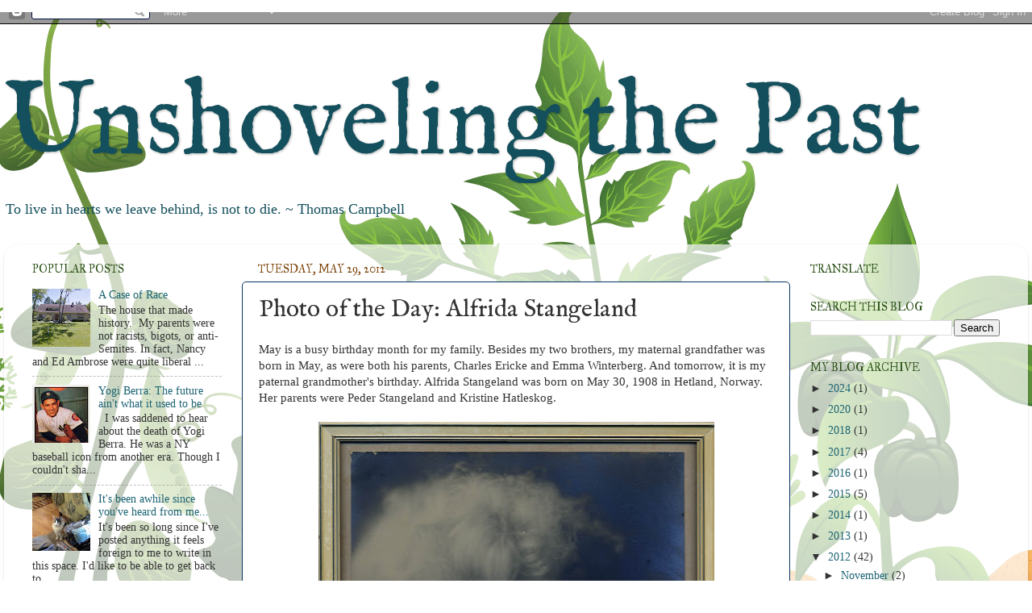

--- FILE ---
content_type: text/html; charset=UTF-8
request_url: http://www.unshovelingthepast.com/2012/05/photo-of-day-alfrida-stangeland.html
body_size: 22964
content:
<!DOCTYPE html>
<html class='v2' dir='ltr' xmlns='http://www.w3.org/1999/xhtml' xmlns:b='http://www.google.com/2005/gml/b' xmlns:data='http://www.google.com/2005/gml/data' xmlns:expr='http://www.google.com/2005/gml/expr'>
<head>
<link href='https://www.blogger.com/static/v1/widgets/335934321-css_bundle_v2.css' rel='stylesheet' type='text/css'/>
<meta content='IE=EmulateIE7' http-equiv='X-UA-Compatible'/>
<meta content='width=1100' name='viewport'/>
<meta content='text/html; charset=UTF-8' http-equiv='Content-Type'/>
<meta content='blogger' name='generator'/>
<link href='http://www.unshovelingthepast.com/favicon.ico' rel='icon' type='image/x-icon'/>
<link href='http://www.unshovelingthepast.com/2012/05/photo-of-day-alfrida-stangeland.html' rel='canonical'/>
<link rel="alternate" type="application/atom+xml" title="Unshoveling the Past - Atom" href="http://www.unshovelingthepast.com/feeds/posts/default" />
<link rel="alternate" type="application/rss+xml" title="Unshoveling the Past - RSS" href="http://www.unshovelingthepast.com/feeds/posts/default?alt=rss" />
<link rel="service.post" type="application/atom+xml" title="Unshoveling the Past - Atom" href="https://www.blogger.com/feeds/7730606788312602839/posts/default" />

<link rel="alternate" type="application/atom+xml" title="Unshoveling the Past - Atom" href="http://www.unshovelingthepast.com/feeds/7833917902643069800/comments/default" />
<!--Can't find substitution for tag [blog.ieCssRetrofitLinks]-->
<link href='https://blogger.googleusercontent.com/img/b/R29vZ2xl/AVvXsEjEuNQgxUzG0rA5hK0-9QI-oHqBI1m-LOeBgdLbT0Xc94mXX7A82NMa7vRsOHfflE1zpfHxq8w7-wgujn_hme0BYdXFfrnNoehrlsuqVP_C-_0_9-qU4Toh5AUHhB79LNFxZUzyKQgnnAo/s640/alfrida.young.portrait+copy.jpg' rel='image_src'/>
<meta content='http://www.unshovelingthepast.com/2012/05/photo-of-day-alfrida-stangeland.html' property='og:url'/>
<meta content='Photo of the Day: Alfrida Stangeland' property='og:title'/>
<meta content=' May is a busy birthday month for my family. Besides my two brothers, my maternal grandfather was born in May, as were both his parents, Cha...' property='og:description'/>
<meta content='https://blogger.googleusercontent.com/img/b/R29vZ2xl/AVvXsEjEuNQgxUzG0rA5hK0-9QI-oHqBI1m-LOeBgdLbT0Xc94mXX7A82NMa7vRsOHfflE1zpfHxq8w7-wgujn_hme0BYdXFfrnNoehrlsuqVP_C-_0_9-qU4Toh5AUHhB79LNFxZUzyKQgnnAo/w1200-h630-p-k-no-nu/alfrida.young.portrait+copy.jpg' property='og:image'/>
<title>Unshoveling the Past: Photo of the Day: Alfrida Stangeland</title>
<style type='text/css'>@font-face{font-family:'IM Fell English';font-style:normal;font-weight:400;font-display:swap;src:url(//fonts.gstatic.com/s/imfellenglish/v14/Ktk1ALSLW8zDe0rthJysWrnLsAzHEKOYd4xI5g.woff2)format('woff2');unicode-range:U+0000-00FF,U+0131,U+0152-0153,U+02BB-02BC,U+02C6,U+02DA,U+02DC,U+0304,U+0308,U+0329,U+2000-206F,U+20AC,U+2122,U+2191,U+2193,U+2212,U+2215,U+FEFF,U+FFFD;}@font-face{font-family:'IM Fell Great Primer SC';font-style:normal;font-weight:400;font-display:swap;src:url(//fonts.gstatic.com/s/imfellgreatprimersc/v21/ga6daxBOxyt6sCqz3fjZCTFCTUDMHagsQKdDTIf6D33WsNFH.woff2)format('woff2');unicode-range:U+0000-00FF,U+0131,U+0152-0153,U+02BB-02BC,U+02C6,U+02DA,U+02DC,U+0304,U+0308,U+0329,U+2000-206F,U+20AC,U+2122,U+2191,U+2193,U+2212,U+2215,U+FEFF,U+FFFD;}</style>
<style id='page-skin-1' type='text/css'><!--
/*-----------------------------------------------
Blogger Template Style
Name:     Picture Window
Designer: Blogger
URL:      www.blogger.com
----------------------------------------------- */
/* Content
----------------------------------------------- */
body {
font: normal normal 15px Georgia, Utopia, 'Palatino Linotype', Palatino, serif;
color: #333333;
background: #ffffff url(http://themes.googleusercontent.com/image?id=0BwVBOzw_-hbMOTQ0MmZlNGItZWJhMy00ZWEwLTkxYTktMmVjMjgxNzBkODhi) no-repeat scroll top center /* Credit: dfli (http://www.istockphoto.com/googleimages.php?id=8555134&platform=blogger) */;
}
html body .region-inner {
min-width: 0;
max-width: 100%;
width: auto;
}
.content-outer {
font-size: 90%;
}
a:link {
text-decoration:none;
color: #1d6474;
}
a:visited {
text-decoration:none;
color: #38761d;
}
a:hover {
text-decoration:underline;
color: #942d2d;
}
.content-outer {
background: transparent none repeat scroll top left;
-moz-border-radius: 0;
-webkit-border-radius: 0;
-goog-ms-border-radius: 0;
border-radius: 0;
-moz-box-shadow: 0 0 0 rgba(0, 0, 0, .15);
-webkit-box-shadow: 0 0 0 rgba(0, 0, 0, .15);
-goog-ms-box-shadow: 0 0 0 rgba(0, 0, 0, .15);
box-shadow: 0 0 0 rgba(0, 0, 0, .15);
margin: 20px auto;
}
.content-inner {
padding: 0;
}
/* Header
----------------------------------------------- */
.header-outer {
background: transparent none repeat-x scroll top left;
_background-image: none;
color: #134f5c;
-moz-border-radius: 0;
-webkit-border-radius: 0;
-goog-ms-border-radius: 0;
border-radius: 0;
}
.Header img, .Header #header-inner {
-moz-border-radius: 0;
-webkit-border-radius: 0;
-goog-ms-border-radius: 0;
border-radius: 0;
}
.header-inner .Header .titlewrapper,
.header-inner .Header .descriptionwrapper {
padding-left: 0;
padding-right: 0;
}
.Header h1 {
font: normal normal 130px IM Fell English;
text-shadow: 1px 1px 3px rgba(0, 0, 0, 0.3);
}
.Header h1 a {
color: #134f5c;
}
.Header .description {
font-size: 130%;
}
/* Tabs
----------------------------------------------- */
.tabs-inner {
margin: .5em 20px 0;
padding: 0;
}
.tabs-inner .section {
margin: 0;
}
.tabs-inner .widget ul {
padding: 0;
background: transparent none repeat scroll bottom;
-moz-border-radius: 0;
-webkit-border-radius: 0;
-goog-ms-border-radius: 0;
border-radius: 0;
}
.tabs-inner .widget li {
border: none;
}
.tabs-inner .widget li a {
display: inline-block;
padding: .5em 1em;
margin-right: .25em;
color: #ffffff;
font: normal normal 15px Arial, Tahoma, Helvetica, FreeSans, sans-serif;
-moz-border-radius: 10px 10px 0 0;
-webkit-border-top-left-radius: 10px;
-webkit-border-top-right-radius: 10px;
-goog-ms-border-radius: 10px 10px 0 0;
border-radius: 10px 10px 0 0;
background: transparent url(http://www.blogblog.com/1kt/transparent/black50.png) repeat scroll top left;
border-right: 1px solid transparent;
}
.tabs-inner .widget li:first-child a {
padding-left: 1.25em;
-moz-border-radius-topleft: 10px;
-moz-border-radius-bottomleft: 0;
-webkit-border-top-left-radius: 10px;
-webkit-border-bottom-left-radius: 0;
-goog-ms-border-top-left-radius: 10px;
-goog-ms-border-bottom-left-radius: 0;
border-top-left-radius: 10px;
border-bottom-left-radius: 0;
}
.tabs-inner .widget li.selected a,
.tabs-inner .widget li a:hover {
position: relative;
z-index: 1;
background: transparent url(http://www.blogblog.com/1kt/transparent/white80.png) repeat scroll bottom;
color: #38761d;
-moz-box-shadow: 0 0 3px rgba(0, 0, 0, .15);
-webkit-box-shadow: 0 0 3px rgba(0, 0, 0, .15);
-goog-ms-box-shadow: 0 0 3px rgba(0, 0, 0, .15);
box-shadow: 0 0 3px rgba(0, 0, 0, .15);
}
/* Headings
----------------------------------------------- */
h2 {
font: normal normal 14px IM Fell Great Primer SC;
text-transform: uppercase;
color: #274e13;
margin: .5em 0;
}
/* Main
----------------------------------------------- */
.main-outer {
background: transparent url(http://www.blogblog.com/1kt/transparent/white80.png) repeat scroll top left;
-moz-border-radius: 20px 20px 0 0;
-webkit-border-top-left-radius: 20px;
-webkit-border-top-right-radius: 20px;
-webkit-border-bottom-left-radius: 0;
-webkit-border-bottom-right-radius: 0;
-goog-ms-border-radius: 20px 20px 0 0;
border-radius: 20px 20px 0 0;
-moz-box-shadow: 0 1px 3px rgba(0, 0, 0, .15);
-webkit-box-shadow: 0 1px 3px rgba(0, 0, 0, .15);
-goog-ms-box-shadow: 0 1px 3px rgba(0, 0, 0, .15);
box-shadow: 0 1px 3px rgba(0, 0, 0, .15);
}
.main-inner {
padding: 15px 20px 20px;
}
.main-inner .column-center-inner {
padding: 0 0;
}
.main-inner .column-left-inner {
padding-left: 0;
}
.main-inner .column-right-inner {
padding-right: 0;
}
/* Posts
----------------------------------------------- */
h3.post-title {
margin: 0;
font: normal normal 30px IM Fell English;
}
.comments h4 {
margin: 1em 0 0;
font: normal normal 30px IM Fell English;
}
.date-header span {
color: #783f04;
}
.post-outer {
background-color: #ffffff;
border: solid 1px #073763;
-moz-border-radius: 5px;
-webkit-border-radius: 5px;
border-radius: 5px;
-goog-ms-border-radius: 5px;
padding: 15px 20px;
margin: 0 -20px 20px;
}
.post-body {
line-height: 1.4;
font-size: 110%;
position: relative;
}
.post-header {
margin: 0 0 1.5em;
color: #274e13;
line-height: 1.6;
}
.post-footer {
margin: .5em 0 0;
color: #274e13;
line-height: 1.6;
}
#blog-pager {
font-size: 140%
}
#comments .comment-author {
padding-top: 1.5em;
border-top: dashed 1px #ccc;
border-top: dashed 1px rgba(128, 128, 128, .5);
background-position: 0 1.5em;
}
#comments .comment-author:first-child {
padding-top: 0;
border-top: none;
}
.avatar-image-container {
margin: .2em 0 0;
}
/* Comments
----------------------------------------------- */
.comments .comments-content .icon.blog-author {
background-repeat: no-repeat;
background-image: url([data-uri]);
}
.comments .comments-content .loadmore a {
border-top: 1px solid #942d2d;
border-bottom: 1px solid #942d2d;
}
.comments .continue {
border-top: 2px solid #942d2d;
}
/* Widgets
----------------------------------------------- */
.widget ul, .widget #ArchiveList ul.flat {
padding: 0;
list-style: none;
}
.widget ul li, .widget #ArchiveList ul.flat li {
border-top: dashed 1px #ccc;
border-top: dashed 1px rgba(128, 128, 128, .5);
}
.widget ul li:first-child, .widget #ArchiveList ul.flat li:first-child {
border-top: none;
}
.widget .post-body ul {
list-style: disc;
}
.widget .post-body ul li {
border: none;
}
/* Footer
----------------------------------------------- */
.footer-outer {
color:#c1e3a1;
background: transparent url(http://www.blogblog.com/1kt/transparent/black50.png) repeat scroll top left;
-moz-border-radius: 0 0 20px 20px;
-webkit-border-top-left-radius: 0;
-webkit-border-top-right-radius: 0;
-webkit-border-bottom-left-radius: 20px;
-webkit-border-bottom-right-radius: 20px;
-goog-ms-border-radius: 0 0 20px 20px;
border-radius: 0 0 20px 20px;
-moz-box-shadow: 0 1px 3px rgba(0, 0, 0, .15);
-webkit-box-shadow: 0 1px 3px rgba(0, 0, 0, .15);
-goog-ms-box-shadow: 0 1px 3px rgba(0, 0, 0, .15);
box-shadow: 0 1px 3px rgba(0, 0, 0, .15);
}
.footer-inner {
padding: 10px 20px 20px;
}
.footer-outer a {
color: #66418a;
}
.footer-outer a:visited {
color: #942d2d;
}
.footer-outer a:hover {
color: #674ea7;
}
.footer-outer .widget h2 {
color: #aaaaaa;
}
/* Mobile
----------------------------------------------- */
html body.mobile {
height: auto;
}
html body.mobile {
min-height: 480px;
background-size: 100% auto;
}
.mobile .body-fauxcolumn-outer {
background: transparent none repeat scroll top left;
}
html .mobile .mobile-date-outer, html .mobile .blog-pager {
border-bottom: none;
background: transparent url(http://www.blogblog.com/1kt/transparent/white80.png) repeat scroll top left;
margin-bottom: 10px;
}
.mobile .date-outer {
background: transparent url(http://www.blogblog.com/1kt/transparent/white80.png) repeat scroll top left;
}
.mobile .header-outer, .mobile .main-outer,
.mobile .post-outer, .mobile .footer-outer {
-moz-border-radius: 0;
-webkit-border-radius: 0;
-goog-ms-border-radius: 0;
border-radius: 0;
}
.mobile .content-outer,
.mobile .main-outer,
.mobile .post-outer {
background: inherit;
border: none;
}
.mobile .content-outer {
font-size: 100%;
}
.mobile-link-button {
background-color: #1d6474;
}
.mobile-link-button a:link, .mobile-link-button a:visited {
color: #ffffff;
}
.mobile-index-contents {
color: #333333;
}
.mobile .tabs-inner .PageList .widget-content {
background: transparent url(http://www.blogblog.com/1kt/transparent/white80.png) repeat scroll bottom;
color: #38761d;
}
.mobile .tabs-inner .PageList .widget-content .pagelist-arrow {
border-left: 1px solid transparent;
}
.post-column-left {
float: left;
width: 45%;
}
.post-column-right {
margin-top: -5px;
float: right;
width: 45%;
}
--></style>
<style id='template-skin-1' type='text/css'><!--
body {
min-width: 1270px;
}
.content-outer, .content-fauxcolumn-outer, .region-inner {
min-width: 1270px;
max-width: 1270px;
_width: 1270px;
}
.main-inner .columns {
padding-left: 280px;
padding-right: 280px;
}
.main-inner .fauxcolumn-center-outer {
left: 280px;
right: 280px;
/* IE6 does not respect left and right together */
_width: expression(this.parentNode.offsetWidth -
parseInt("280px") -
parseInt("280px") + 'px');
}
.main-inner .fauxcolumn-left-outer {
width: 280px;
}
.main-inner .fauxcolumn-right-outer {
width: 280px;
}
.main-inner .column-left-outer {
width: 280px;
right: 100%;
margin-left: -280px;
}
.main-inner .column-right-outer {
width: 280px;
margin-right: -280px;
}
#layout {
min-width: 0;
}
#layout .content-outer {
min-width: 0;
width: 800px;
}
#layout .region-inner {
min-width: 0;
width: auto;
}
--></style>
<link href='https://www.blogger.com/dyn-css/authorization.css?targetBlogID=7730606788312602839&amp;zx=407575b6-51c5-4070-b508-efe2ea6f404e' media='none' onload='if(media!=&#39;all&#39;)media=&#39;all&#39;' rel='stylesheet'/><noscript><link href='https://www.blogger.com/dyn-css/authorization.css?targetBlogID=7730606788312602839&amp;zx=407575b6-51c5-4070-b508-efe2ea6f404e' rel='stylesheet'/></noscript>
<meta name='google-adsense-platform-account' content='ca-host-pub-1556223355139109'/>
<meta name='google-adsense-platform-domain' content='blogspot.com'/>

<!-- data-ad-client=ca-pub-8181472052846997 -->

</head>
<body class='loading variant-open'>
<div class='navbar section' id='navbar'><div class='widget Navbar' data-version='1' id='Navbar1'><script type="text/javascript">
    function setAttributeOnload(object, attribute, val) {
      if(window.addEventListener) {
        window.addEventListener('load',
          function(){ object[attribute] = val; }, false);
      } else {
        window.attachEvent('onload', function(){ object[attribute] = val; });
      }
    }
  </script>
<div id="navbar-iframe-container"></div>
<script type="text/javascript" src="https://apis.google.com/js/platform.js"></script>
<script type="text/javascript">
      gapi.load("gapi.iframes:gapi.iframes.style.bubble", function() {
        if (gapi.iframes && gapi.iframes.getContext) {
          gapi.iframes.getContext().openChild({
              url: 'https://www.blogger.com/navbar/7730606788312602839?po\x3d7833917902643069800\x26origin\x3dhttp://www.unshovelingthepast.com',
              where: document.getElementById("navbar-iframe-container"),
              id: "navbar-iframe"
          });
        }
      });
    </script><script type="text/javascript">
(function() {
var script = document.createElement('script');
script.type = 'text/javascript';
script.src = '//pagead2.googlesyndication.com/pagead/js/google_top_exp.js';
var head = document.getElementsByTagName('head')[0];
if (head) {
head.appendChild(script);
}})();
</script>
</div></div>
<div class='body-fauxcolumns'>
<div class='fauxcolumn-outer body-fauxcolumn-outer'>
<div class='cap-top'>
<div class='cap-left'></div>
<div class='cap-right'></div>
</div>
<div class='fauxborder-left'>
<div class='fauxborder-right'></div>
<div class='fauxcolumn-inner'>
</div>
</div>
<div class='cap-bottom'>
<div class='cap-left'></div>
<div class='cap-right'></div>
</div>
</div>
</div>
<div class='content'>
<div class='content-fauxcolumns'>
<div class='fauxcolumn-outer content-fauxcolumn-outer'>
<div class='cap-top'>
<div class='cap-left'></div>
<div class='cap-right'></div>
</div>
<div class='fauxborder-left'>
<div class='fauxborder-right'></div>
<div class='fauxcolumn-inner'>
</div>
</div>
<div class='cap-bottom'>
<div class='cap-left'></div>
<div class='cap-right'></div>
</div>
</div>
</div>
<div class='content-outer'>
<div class='content-cap-top cap-top'>
<div class='cap-left'></div>
<div class='cap-right'></div>
</div>
<div class='fauxborder-left content-fauxborder-left'>
<div class='fauxborder-right content-fauxborder-right'></div>
<div class='content-inner'>
<header>
<div class='header-outer'>
<div class='header-cap-top cap-top'>
<div class='cap-left'></div>
<div class='cap-right'></div>
</div>
<div class='fauxborder-left header-fauxborder-left'>
<div class='fauxborder-right header-fauxborder-right'></div>
<div class='region-inner header-inner'>
<div class='header section' id='header'><div class='widget Header' data-version='1' id='Header1'>
<div id='header-inner'>
<div class='titlewrapper'>
<h1 class='title'>
<a href='http://www.unshovelingthepast.com/'>
Unshoveling the Past
</a>
</h1>
</div>
<div class='descriptionwrapper'>
<p class='description'><span>To live in hearts we leave behind, is not to die.    ~ Thomas Campbell</span></p>
</div>
</div>
</div></div>
</div>
</div>
<div class='header-cap-bottom cap-bottom'>
<div class='cap-left'></div>
<div class='cap-right'></div>
</div>
</div>
</header>
<div class='tabs-outer'>
<div class='tabs-cap-top cap-top'>
<div class='cap-left'></div>
<div class='cap-right'></div>
</div>
<div class='fauxborder-left tabs-fauxborder-left'>
<div class='fauxborder-right tabs-fauxborder-right'></div>
<div class='region-inner tabs-inner'>
<div class='tabs no-items section' id='crosscol'></div>
<div class='tabs no-items section' id='crosscol-overflow'></div>
</div>
</div>
<div class='tabs-cap-bottom cap-bottom'>
<div class='cap-left'></div>
<div class='cap-right'></div>
</div>
</div>
<div class='main-outer'>
<div class='main-cap-top cap-top'>
<div class='cap-left'></div>
<div class='cap-right'></div>
</div>
<div class='fauxborder-left main-fauxborder-left'>
<div class='fauxborder-right main-fauxborder-right'></div>
<div class='region-inner main-inner'>
<div class='columns fauxcolumns'>
<div class='fauxcolumn-outer fauxcolumn-center-outer'>
<div class='cap-top'>
<div class='cap-left'></div>
<div class='cap-right'></div>
</div>
<div class='fauxborder-left'>
<div class='fauxborder-right'></div>
<div class='fauxcolumn-inner'>
</div>
</div>
<div class='cap-bottom'>
<div class='cap-left'></div>
<div class='cap-right'></div>
</div>
</div>
<div class='fauxcolumn-outer fauxcolumn-left-outer'>
<div class='cap-top'>
<div class='cap-left'></div>
<div class='cap-right'></div>
</div>
<div class='fauxborder-left'>
<div class='fauxborder-right'></div>
<div class='fauxcolumn-inner'>
</div>
</div>
<div class='cap-bottom'>
<div class='cap-left'></div>
<div class='cap-right'></div>
</div>
</div>
<div class='fauxcolumn-outer fauxcolumn-right-outer'>
<div class='cap-top'>
<div class='cap-left'></div>
<div class='cap-right'></div>
</div>
<div class='fauxborder-left'>
<div class='fauxborder-right'></div>
<div class='fauxcolumn-inner'>
</div>
</div>
<div class='cap-bottom'>
<div class='cap-left'></div>
<div class='cap-right'></div>
</div>
</div>
<!-- corrects IE6 width calculation -->
<div class='columns-inner'>
<div class='column-center-outer'>
<div class='column-center-inner'>
<div class='main section' id='main'><div class='widget Blog' data-version='1' id='Blog1'>
<div class='blog-posts hfeed'>

          <div class="date-outer">
        
<h2 class='date-header'><span>Tuesday, May 29, 2012</span></h2>

          <div class="date-posts">
        
<div class='post-outer'>
<div class='post hentry'>
<a name='7833917902643069800'></a>
<h3 class='post-title entry-title'>
Photo of the Day: Alfrida Stangeland
</h3>
<div class='post-header'>
<div class='post-header-line-1'></div>
</div>
<div class='post-body entry-content' id='post-body-7833917902643069800'>
<div dir="ltr" style="text-align: left;" trbidi="on">
May is a busy birthday month for my family. Besides my two brothers, my maternal grandfather was born in May, as were both his parents, Charles Ericke and Emma Winterberg.&nbsp;And tomorrow, it is my paternal grandmother's birthday.&nbsp;Alfrida Stangeland was born on May 30, 1908 in Hetland, Norway. Her parents were Peder Stangeland and Kristine Hatleskog.<br />
<br />
<div class="separator" style="clear: both; text-align: center;">
<a href="https://blogger.googleusercontent.com/img/b/R29vZ2xl/AVvXsEjEuNQgxUzG0rA5hK0-9QI-oHqBI1m-LOeBgdLbT0Xc94mXX7A82NMa7vRsOHfflE1zpfHxq8w7-wgujn_hme0BYdXFfrnNoehrlsuqVP_C-_0_9-qU4Toh5AUHhB79LNFxZUzyKQgnnAo/s1600/alfrida.young.portrait+copy.jpg" imageanchor="1" style="margin-left: 1em; margin-right: 1em;"><img border="0" height="640" src="https://blogger.googleusercontent.com/img/b/R29vZ2xl/AVvXsEjEuNQgxUzG0rA5hK0-9QI-oHqBI1m-LOeBgdLbT0Xc94mXX7A82NMa7vRsOHfflE1zpfHxq8w7-wgujn_hme0BYdXFfrnNoehrlsuqVP_C-_0_9-qU4Toh5AUHhB79LNFxZUzyKQgnnAo/s640/alfrida.young.portrait+copy.jpg" width="491" /></a></div>
<br /></div>
<div style='clear: both;'></div>
</div>
<div class='post-footer'>
<div class='post-footer-line post-footer-line-1'><span class='post-author vcard'>
Posted by
<span class='fn'>Sarah</span>
</span>
<span class='post-timestamp'>
at
<a class='timestamp-link' href='http://www.unshovelingthepast.com/2012/05/photo-of-day-alfrida-stangeland.html' rel='bookmark' title='permanent link'><abbr class='published' title='2012-05-29T08:59:00-04:00'>8:59&#8239;AM</abbr></a>
</span>
<span class='post-comment-link'>
</span>
<span class='post-icons'>
<span class='item-action'>
<a href='https://www.blogger.com/email-post/7730606788312602839/7833917902643069800' title='Email Post'>
<img alt='' class='icon-action' height='13' src='http://img1.blogblog.com/img/icon18_email.gif' width='18'/>
</a>
</span>
<span class='item-control blog-admin pid-747099405'>
<a href='https://www.blogger.com/post-edit.g?blogID=7730606788312602839&postID=7833917902643069800&from=pencil' title='Edit Post'>
<img alt='' class='icon-action' height='18' src='https://resources.blogblog.com/img/icon18_edit_allbkg.gif' width='18'/>
</a>
</span>
</span>
<div class='post-share-buttons goog-inline-block'>
<a class='goog-inline-block share-button sb-email' href='https://www.blogger.com/share-post.g?blogID=7730606788312602839&postID=7833917902643069800&target=email' target='_blank' title='Email This'><span class='share-button-link-text'>Email This</span></a><a class='goog-inline-block share-button sb-blog' href='https://www.blogger.com/share-post.g?blogID=7730606788312602839&postID=7833917902643069800&target=blog' onclick='window.open(this.href, "_blank", "height=270,width=475"); return false;' target='_blank' title='BlogThis!'><span class='share-button-link-text'>BlogThis!</span></a><a class='goog-inline-block share-button sb-twitter' href='https://www.blogger.com/share-post.g?blogID=7730606788312602839&postID=7833917902643069800&target=twitter' target='_blank' title='Share to X'><span class='share-button-link-text'>Share to X</span></a><a class='goog-inline-block share-button sb-facebook' href='https://www.blogger.com/share-post.g?blogID=7730606788312602839&postID=7833917902643069800&target=facebook' onclick='window.open(this.href, "_blank", "height=430,width=640"); return false;' target='_blank' title='Share to Facebook'><span class='share-button-link-text'>Share to Facebook</span></a><a class='goog-inline-block share-button sb-pinterest' href='https://www.blogger.com/share-post.g?blogID=7730606788312602839&postID=7833917902643069800&target=pinterest' target='_blank' title='Share to Pinterest'><span class='share-button-link-text'>Share to Pinterest</span></a>
</div>
<span class='post-backlinks post-comment-link'>
</span>
</div>
<div class='post-footer-line post-footer-line-2'><span class='post-labels'>
</span>
</div>
<div class='post-footer-line post-footer-line-3'><span class='post-location'>
</span>
</div>
</div>
</div>
<div class='comments' id='comments'>
<a name='comments'></a>
<h4>1 comment:</h4>
<div class='comments-content'>
<script async='async' src='' type='text/javascript'></script>
<script type='text/javascript'>
    (function() {
      var items = null;
      var msgs = null;
      var config = {};

// <![CDATA[
      var cursor = null;
      if (items && items.length > 0) {
        cursor = parseInt(items[items.length - 1].timestamp) + 1;
      }

      var bodyFromEntry = function(entry) {
        var text = (entry &&
                    ((entry.content && entry.content.$t) ||
                     (entry.summary && entry.summary.$t))) ||
            '';
        if (entry && entry.gd$extendedProperty) {
          for (var k in entry.gd$extendedProperty) {
            if (entry.gd$extendedProperty[k].name == 'blogger.contentRemoved') {
              return '<span class="deleted-comment">' + text + '</span>';
            }
          }
        }
        return text;
      }

      var parse = function(data) {
        cursor = null;
        var comments = [];
        if (data && data.feed && data.feed.entry) {
          for (var i = 0, entry; entry = data.feed.entry[i]; i++) {
            var comment = {};
            // comment ID, parsed out of the original id format
            var id = /blog-(\d+).post-(\d+)/.exec(entry.id.$t);
            comment.id = id ? id[2] : null;
            comment.body = bodyFromEntry(entry);
            comment.timestamp = Date.parse(entry.published.$t) + '';
            if (entry.author && entry.author.constructor === Array) {
              var auth = entry.author[0];
              if (auth) {
                comment.author = {
                  name: (auth.name ? auth.name.$t : undefined),
                  profileUrl: (auth.uri ? auth.uri.$t : undefined),
                  avatarUrl: (auth.gd$image ? auth.gd$image.src : undefined)
                };
              }
            }
            if (entry.link) {
              if (entry.link[2]) {
                comment.link = comment.permalink = entry.link[2].href;
              }
              if (entry.link[3]) {
                var pid = /.*comments\/default\/(\d+)\?.*/.exec(entry.link[3].href);
                if (pid && pid[1]) {
                  comment.parentId = pid[1];
                }
              }
            }
            comment.deleteclass = 'item-control blog-admin';
            if (entry.gd$extendedProperty) {
              for (var k in entry.gd$extendedProperty) {
                if (entry.gd$extendedProperty[k].name == 'blogger.itemClass') {
                  comment.deleteclass += ' ' + entry.gd$extendedProperty[k].value;
                } else if (entry.gd$extendedProperty[k].name == 'blogger.displayTime') {
                  comment.displayTime = entry.gd$extendedProperty[k].value;
                }
              }
            }
            comments.push(comment);
          }
        }
        return comments;
      };

      var paginator = function(callback) {
        if (hasMore()) {
          var url = config.feed + '?alt=json&v=2&orderby=published&reverse=false&max-results=50';
          if (cursor) {
            url += '&published-min=' + new Date(cursor).toISOString();
          }
          window.bloggercomments = function(data) {
            var parsed = parse(data);
            cursor = parsed.length < 50 ? null
                : parseInt(parsed[parsed.length - 1].timestamp) + 1
            callback(parsed);
            window.bloggercomments = null;
          }
          url += '&callback=bloggercomments';
          var script = document.createElement('script');
          script.type = 'text/javascript';
          script.src = url;
          document.getElementsByTagName('head')[0].appendChild(script);
        }
      };
      var hasMore = function() {
        return !!cursor;
      };
      var getMeta = function(key, comment) {
        if ('iswriter' == key) {
          var matches = !!comment.author
              && comment.author.name == config.authorName
              && comment.author.profileUrl == config.authorUrl;
          return matches ? 'true' : '';
        } else if ('deletelink' == key) {
          return config.baseUri + '/comment/delete/'
               + config.blogId + '/' + comment.id;
        } else if ('deleteclass' == key) {
          return comment.deleteclass;
        }
        return '';
      };

      var replybox = null;
      var replyUrlParts = null;
      var replyParent = undefined;

      var onReply = function(commentId, domId) {
        if (replybox == null) {
          // lazily cache replybox, and adjust to suit this style:
          replybox = document.getElementById('comment-editor');
          if (replybox != null) {
            replybox.height = '250px';
            replybox.style.display = 'block';
            replyUrlParts = replybox.src.split('#');
          }
        }
        if (replybox && (commentId !== replyParent)) {
          replybox.src = '';
          document.getElementById(domId).insertBefore(replybox, null);
          replybox.src = replyUrlParts[0]
              + (commentId ? '&parentID=' + commentId : '')
              + '#' + replyUrlParts[1];
          replyParent = commentId;
        }
      };

      var hash = (window.location.hash || '#').substring(1);
      var startThread, targetComment;
      if (/^comment-form_/.test(hash)) {
        startThread = hash.substring('comment-form_'.length);
      } else if (/^c[0-9]+$/.test(hash)) {
        targetComment = hash.substring(1);
      }

      // Configure commenting API:
      var configJso = {
        'maxDepth': config.maxThreadDepth
      };
      var provider = {
        'id': config.postId,
        'data': items,
        'loadNext': paginator,
        'hasMore': hasMore,
        'getMeta': getMeta,
        'onReply': onReply,
        'rendered': true,
        'initComment': targetComment,
        'initReplyThread': startThread,
        'config': configJso,
        'messages': msgs
      };

      var render = function() {
        if (window.goog && window.goog.comments) {
          var holder = document.getElementById('comment-holder');
          window.goog.comments.render(holder, provider);
        }
      };

      // render now, or queue to render when library loads:
      if (window.goog && window.goog.comments) {
        render();
      } else {
        window.goog = window.goog || {};
        window.goog.comments = window.goog.comments || {};
        window.goog.comments.loadQueue = window.goog.comments.loadQueue || [];
        window.goog.comments.loadQueue.push(render);
      }
    })();
// ]]>
  </script>
<div id='comment-holder'>
<div class="comment-thread toplevel-thread"><ol id="top-ra"><li class="comment" id="c1312771382595198017"><div class="avatar-image-container"><img src="//www.blogger.com/img/blogger_logo_round_35.png" alt=""/></div><div class="comment-block"><div class="comment-header"><cite class="user"><a href="https://www.blogger.com/profile/08109592896649754906" rel="nofollow">Adam Haus</a></cite><span class="icon user "></span><span class="datetime secondary-text"><a rel="nofollow" href="http://www.unshovelingthepast.com/2012/05/photo-of-day-alfrida-stangeland.html?showComment=1338298527970#c1312771382595198017">May 29, 2012 at 9:35&#8239;AM</a></span></div><p class="comment-content">What a lovely photo! And a great name too.</p><span class="comment-actions secondary-text"><a class="comment-reply" target="_self" data-comment-id="1312771382595198017">Reply</a><span class="item-control blog-admin blog-admin pid-63287823"><a target="_self" href="https://www.blogger.com/comment/delete/7730606788312602839/1312771382595198017">Delete</a></span></span></div><div class="comment-replies"><div id="c1312771382595198017-rt" class="comment-thread inline-thread hidden"><span class="thread-toggle thread-expanded"><span class="thread-arrow"></span><span class="thread-count"><a target="_self">Replies</a></span></span><ol id="c1312771382595198017-ra" class="thread-chrome thread-expanded"><div></div><div id="c1312771382595198017-continue" class="continue"><a class="comment-reply" target="_self" data-comment-id="1312771382595198017">Reply</a></div></ol></div></div><div class="comment-replybox-single" id="c1312771382595198017-ce"></div></li></ol><div id="top-continue" class="continue"><a class="comment-reply" target="_self">Add comment</a></div><div class="comment-replybox-thread" id="top-ce"></div><div class="loadmore hidden" data-post-id="7833917902643069800"><a target="_self">Load more...</a></div></div>
</div>
</div>
<p class='comment-footer'>
<div class='comment-form'>
<a name='comment-form'></a>
<p>
</p>
<a href='https://www.blogger.com/comment/frame/7730606788312602839?po=7833917902643069800&hl=en&saa=85391&origin=http://www.unshovelingthepast.com' id='comment-editor-src'></a>
<iframe allowtransparency='true' class='blogger-iframe-colorize blogger-comment-from-post' frameborder='0' height='410px' id='comment-editor' name='comment-editor' src='' width='100%'></iframe>
<script src='https://www.blogger.com/static/v1/jsbin/2830521187-comment_from_post_iframe.js' type='text/javascript'></script>
<script type='text/javascript'>
      BLOG_CMT_createIframe('https://www.blogger.com/rpc_relay.html');
    </script>
</div>
</p>
<div id='backlinks-container'>
<div id='Blog1_backlinks-container'>
</div>
</div>
</div>
</div>

        </div></div>
      
</div>
<div class='blog-pager' id='blog-pager'>
<span id='blog-pager-newer-link'>
<a class='blog-pager-newer-link' href='http://www.unshovelingthepast.com/2012/06/house-histories-warwick-road-detroit.html' id='Blog1_blog-pager-newer-link' title='Newer Post'>Newer Post</a>
</span>
<span id='blog-pager-older-link'>
<a class='blog-pager-older-link' href='http://www.unshovelingthepast.com/2012/05/how-it-all-began.html' id='Blog1_blog-pager-older-link' title='Older Post'>Older Post</a>
</span>
<a class='home-link' href='http://www.unshovelingthepast.com/'>Home</a>
</div>
<div class='clear'></div>
<div class='post-feeds'>
<div class='feed-links'>
Subscribe to:
<a class='feed-link' href='http://www.unshovelingthepast.com/feeds/7833917902643069800/comments/default' target='_blank' type='application/atom+xml'>Post Comments (Atom)</a>
</div>
</div>
</div></div>
</div>
</div>
<div class='column-left-outer'>
<div class='column-left-inner'>
<aside>
<div class='sidebar section' id='sidebar-left-1'><div class='widget PopularPosts' data-version='1' id='PopularPosts1'>
<h2>Popular Posts</h2>
<div class='widget-content popular-posts'>
<ul>
<li>
<div class='item-content'>
<div class='item-thumbnail'>
<a href='http://www.unshovelingthepast.com/2011/10/case-of-race.html' target='_blank'>
<img alt='' border='0' src='https://blogger.googleusercontent.com/img/b/R29vZ2xl/AVvXsEgUJmYEWZR60FgW6TiZ2PwHRPjYjBYUQuNfYMp66FHHSbWaej1uXW0fKstqQHSMaHYhA6GSecSkVszLMOBQYMghtSJI3SdrXlytKlxp_TdWKGRxoAsmehJv-qPlr9E4CUBg_HzMAb7gits/w72-h72-p-k-no-nu/leeds+house.jpg'/>
</a>
</div>
<div class='item-title'><a href='http://www.unshovelingthepast.com/2011/10/case-of-race.html'>A Case of Race</a></div>
<div class='item-snippet'>     The house that made history.&#160;   My parents were not racists, bigots, or anti-Semites. In fact, Nancy and Ed Ambrose were quite liberal ...</div>
</div>
<div style='clear: both;'></div>
</li>
<li>
<div class='item-content'>
<div class='item-thumbnail'>
<a href='http://www.unshovelingthepast.com/2015/09/yogi-berra-future-aint-what-it-used-to.html' target='_blank'>
<img alt='' border='0' src='https://blogger.googleusercontent.com/img/b/R29vZ2xl/AVvXsEjpEqVubXAbeLnQ2kwAUs6EUvjV6fqciA3ByP_LBMMKN7vMCxT-PsCB6VGE-GmwH6QO8llfjw8LSJsySQ0GkPPeqv3bb7hj1fAxnUAo2pVADvzJnExiJlPEz_NHTdSYdQUItqTfqPgKXsU/w72-h72-p-k-no-nu/1024px-1953_Bowman_Yogi_Berra.jpg'/>
</a>
</div>
<div class='item-title'><a href='http://www.unshovelingthepast.com/2015/09/yogi-berra-future-aint-what-it-used-to.html'>Yogi Berra: The future ain't what it used to be</a></div>
<div class='item-snippet'>  &#160;   I was saddened to hear&#160;   about the death of Yogi Berra.   He was a NY baseball icon   from another era.     Though I couldn&#39;t sha...</div>
</div>
<div style='clear: both;'></div>
</li>
<li>
<div class='item-content'>
<div class='item-thumbnail'>
<a href='http://www.unshovelingthepast.com/2016/12/its-been-awhile-since-youve-heard-from.html' target='_blank'>
<img alt='' border='0' src='https://blogger.googleusercontent.com/img/b/R29vZ2xl/AVvXsEg9OkrqPAl6JWYOlsHCOEpFB-ymnZoK37Tp-MUy0GtAPI0baAaZsMdlL63kYe1zKbJ0PL7NLa2djhTHkq0FAA1kexG87Fbsgv-vnMJjkcKB39NkGcY19cCQnYmYU4WHyNcrCFAbAyupQ88/w72-h72-p-k-no-nu/Lucy2016.JPG'/>
</a>
</div>
<div class='item-title'><a href='http://www.unshovelingthepast.com/2016/12/its-been-awhile-since-youve-heard-from.html'>It's been awhile since you've heard from me...</a></div>
<div class='item-snippet'> It&#39;s been so long since I&#39;ve posted anything it feels foreign to me to write in this space. I&#39;d like to be able to get back to ...</div>
</div>
<div style='clear: both;'></div>
</li>
<li>
<div class='item-content'>
<div class='item-thumbnail'>
<a href='http://www.unshovelingthepast.com/2017/09/john-veckly-jr-and-forgotten-war.html' target='_blank'>
<img alt='' border='0' src='https://blogger.googleusercontent.com/img/b/R29vZ2xl/AVvXsEgUg0Rs145Y4rXFeejkFfudZCkaJ0QoTUV4RIWbrpG-R2YSzqA3Agyg1HnHX5Qts4djbnzLSRkrUlKqw8JtJbr-3TPuq6WTbYWLXFEgEJLPIP_AfeIG2Fe8G8NjDryW9Y0kNtZJAqm5nj0/w72-h72-p-k-no-nu/49331507_126973101995.jpg'/>
</a>
</div>
<div class='item-title'><a href='http://www.unshovelingthepast.com/2017/09/john-veckly-jr-and-forgotten-war.html'>John Veckly, Jr. and The Forgotten War</a></div>
<div class='item-snippet'>    Through my ancestral research, I&#39;ve reconnected with my mother&#39;s cousin Jane, who is my closest living connection to the Voegtly...</div>
</div>
<div style='clear: both;'></div>
</li>
<li>
<div class='item-content'>
<div class='item-thumbnail'>
<a href='http://www.unshovelingthepast.com/2017/09/its-going-to-be-long-day.html' target='_blank'>
<img alt='' border='0' src='https://blogger.googleusercontent.com/img/b/R29vZ2xl/AVvXsEjA8sTOzu-ziWd2RcOZ3mCcY8n3SlBjiJe8TD2fTt1iyaao5w43P_E8Qe2xgPY5zeMFL6si4zb8vuWtgiWAhCSHECoj9jYBIZ7G0GkuPeeOOOxc0ZndLlAJmAKEnBIxWRVd7geQslKFd0U/w72-h72-p-k-no-nu/Screen+Shot+2017-09-07+at+7.10.41+AM.jpg'/>
</a>
</div>
<div class='item-title'><a href='http://www.unshovelingthepast.com/2017/09/its-going-to-be-long-day.html'>It's going to be a long day...</a></div>
<div class='item-snippet'>           It&#39;s days like this when I start with 2 big cups of coffee laced with espresso.   Luckily, since my schedule is flexible, on ...</div>
</div>
<div style='clear: both;'></div>
</li>
<li>
<div class='item-content'>
<div class='item-thumbnail'>
<a href='http://www.unshovelingthepast.com/2012/10/my-norwegian-family-stangelands.html' target='_blank'>
<img alt='' border='0' src='https://blogger.googleusercontent.com/img/b/R29vZ2xl/AVvXsEj_4E0nuJToLCZopTDhOGbS0arMPvAewHfX8e4w9KqexucibF3EMMUbVXrM_038oj0ErqetEjT1i2MMtP0m8SX_wcM1Fp6MXWZGbUbFs3WYZycS9aX5ZR90bNHI5K0Op20th9K1Vk6CrTk/w72-h72-p-k-no-nu/stangeland.family+copy2.jpg'/>
</a>
</div>
<div class='item-title'><a href='http://www.unshovelingthepast.com/2012/10/my-norwegian-family-stangelands.html'>My Norwegian Family: The Stangelands</a></div>
<div class='item-snippet'>  This post is my father&#39;s unedited, genealogical research of the Stangelands, my paternal grandmother&#39;s family, which dates back to...</div>
</div>
<div style='clear: both;'></div>
</li>
<li>
<div class='item-content'>
<div class='item-thumbnail'>
<a href='http://www.unshovelingthepast.com/2024/06/101-aka-wash-rinse-repeat-61424-note-i.html' target='_blank'>
<img alt='' border='0' src='https://blogger.googleusercontent.com/img/b/R29vZ2xl/AVvXsEikUjEUhnS_5cw23sOsuGoLvqDkSyPKgSru16H-KY3JYRmNYrrE9tcve8mahy0qWVl22Dpoq8gM9B9d-nLReNex6f_uxNJspsH62n8xrq4rPUnBgcCX_MZjSm9Py_kefRyDewyV8ViyRgQ/w72-h72-p-k-no-nu/94D16AC3-B6E5-4059-9426-4669CAB4E5BB.jpeg'/>
</a>
</div>
<div class='item-title'><a href='http://www.unshovelingthepast.com/2024/06/101-aka-wash-rinse-repeat-61424-note-i.html'>(no title)</a></div>
<div class='item-snippet'>&#160;Retirement 101 &#160; (aka Wash, Rinse, Repeat) 6/14/24: (Note: I just found this draft post, not realizing it wasn&#39;t published almost 4 yea...</div>
</div>
<div style='clear: both;'></div>
</li>
<li>
<div class='item-content'>
<div class='item-thumbnail'>
<a href='http://www.unshovelingthepast.com/2017/09/the-life-of-ed.html' target='_blank'>
<img alt='' border='0' src='https://blogger.googleusercontent.com/img/b/R29vZ2xl/AVvXsEhcDpcCtCVuDVl7WPO6t74vr4sT7qonGgCT0jXPnFsI_ZRTFjk8eBHsoiYHRe4SuMwi22tl2BAW30XP3eGa_cE-XAv1IbL24iPo9YOq8lLuVtznjItVkgks78tFq7ObusHsdZY_bUaongE/w72-h72-p-k-no-nu/mom.dad.willy.wisp.jpg'/>
</a>
</div>
<div class='item-title'><a href='http://www.unshovelingthepast.com/2017/09/the-life-of-ed.html'>The Life of Ed</a></div>
<div class='item-snippet'>  In the interest of posting more regularly, I have about 30 saved drafts, some years old, that I am sifting through. For the ones that are ...</div>
</div>
<div style='clear: both;'></div>
</li>
<li>
<div class='item-content'>
<div class='item-thumbnail'>
<a href='http://www.unshovelingthepast.com/2018/04/clemmie-and-grovie.html' target='_blank'>
<img alt='' border='0' src='https://blogger.googleusercontent.com/img/b/R29vZ2xl/AVvXsEhkuz2Hl_2HdSaSOytf0mcmBiv_0om7gkGDQTJ0nXpv7Ew5mk4WzMzDCOOG0haRhiDZZAtNnQo18fsjV04q6SIRS8EruTmCktBRmsiZJJK1PnWtWRKbmsyIIjCOUqrlKqvTV-fBJTjVMVs/w72-h72-p-k-no-nu/IMG_7162.jpg'/>
</a>
</div>
<div class='item-title'><a href='http://www.unshovelingthepast.com/2018/04/clemmie-and-grovie.html'>Clemmie and Grovie</a></div>
<div class='item-snippet'> I haven&#39;t posted in a long while, as I&#39;ve been keeping very busy having fun with all my extra-curricular activities. However I want...</div>
</div>
<div style='clear: both;'></div>
</li>
<li>
<div class='item-content'>
<div class='item-thumbnail'>
<a href='http://www.unshovelingthepast.com/2011/10/my-uncle-marty.html' target='_blank'>
<img alt='' border='0' src='https://blogger.googleusercontent.com/img/b/R29vZ2xl/AVvXsEjMdUPRsD54vBUueSRSCteZWZakFHRQuInzcNl8CrL7gclh4_z4a8sWP_ZLQdxKv8PvebOirfd9XNCJl98ucMf0Q9lrSLR6NiXSHFclg_zMsoMnXR0WRz7P-k6kCHmUzpwkQmaqvi6LXx4/w72-h72-p-k-no-nu/marty.boy+copy.jpg'/>
</a>
</div>
<div class='item-title'><a href='http://www.unshovelingthepast.com/2011/10/my-uncle-marty.html'>My Uncle Marty</a></div>
<div class='item-snippet'>    Martin Peter Ambrose was the youngest of Edwin and Frida&#39;s three children, and named after his grandfather, my great-grandfather, Ma...</div>
</div>
<div style='clear: both;'></div>
</li>
</ul>
<div class='clear'></div>
</div>
</div><div class='widget LinkList' data-version='1' id='LinkList1'>
<h2>Helpful Genealogy Links</h2>
<div class='widget-content'>
<ul>
<li><a href='http://www.ancestorhunt.com/'>Ancestor Hunt</a></li>
<li><a href='http://www.ancestry.com/'>Ancestrydotcom</a></li>
<li><a href='http://www.clpgh.org/research/pittsburgh/history/househistories.html'>Carnegie Library House Histories</a></li>
<li><a href='http://www.censusdiggins.com/'>Census Diggins</a></li>
<li><a href='https://www.familysearch.org/'>Family Search</a></li>
<li><a href='http://www.findagrave.com/'>Find A Grave</a></li>
<li><a href='http://www.firstworldwar.com/index.htm'>First World War</a></li>
<li><a href='http://www.geneabloggers.com/'>Geneabloggers</a></li>
<li><a href='http://www.heinzhistorycenter.org/libraryArchives.aspx/'>Heinz History Center</a></li>
<li><a href='http://www.ngsgenealogy.org/'>National Genealogical Society</a></li>
<li><a href='http://library.nehgs.org/'>New England Historic Genealogical Society</a></li>
<li><a href='http://digitalarkivet.no/cgi-win/WebMeta.exe?spraak=e'>Norway Digital Archives</a></li>
<li><a href='http://www.rhd.uit.no/indexeng.html'>Norwegian Historical Data</a></li>
<li><a href='http://www.usgwarchives.net/pa/allegheny/tsphotos/mtroyal-glenshaw.htm'>Penn USGenWeb Archives</a></li>
<li><a href='http://www.nytimes.com/ref/membercenter/nytarchive.html'>The New York Times Article Archive</a></li>
<li><a href='http://en.wikipedia.org/wiki/Wikipedia:List_of_online_newspaper_archives'>Wiki: list of online newspapers</a></li>
</ul>
<div class='clear'></div>
</div>
</div><div class='widget HTML' data-version='1' id='HTML2'>
<div class='widget-content'>
<a href="http://www.geneabloggers.com"><img src="https://blogger.googleusercontent.com/img/b/R29vZ2xl/AVvXsEiYaybKK9SNZv2txmi1vaDk5_IXjoi8Ymu7moVhLSHq6DqT31esm-xF_Bzrq6MVXJBIP5FDX7nHKOaMcg1TY9POrpIm7bAjeKs0sA-hzXpDpCQXUOHwc-9B9e_m2I09Lh0icm2pSWMnUiM/s300/gb_logo_brown_small.png" /></a>
</div>
<div class='clear'></div>
</div><div class='widget HTML' data-version='1' id='HTML3'>
<div class='widget-content'>
<a href="http://www.blogoversary.com"><img src="http://www.blogoversary.com/button.php?born_date=2011-03-16" alt="Get your own free Blogoversary button!" border="0" /></a>
</div>
<div class='clear'></div>
</div><div class='widget Followers' data-version='1' id='Followers1'>
<h2 class='title'>My Blog Followers</h2>
<div class='widget-content'>
<div id='Followers1-wrapper'>
<div style='margin-right:2px;'>
<div><script type="text/javascript" src="https://apis.google.com/js/platform.js"></script>
<div id="followers-iframe-container"></div>
<script type="text/javascript">
    window.followersIframe = null;
    function followersIframeOpen(url) {
      gapi.load("gapi.iframes", function() {
        if (gapi.iframes && gapi.iframes.getContext) {
          window.followersIframe = gapi.iframes.getContext().openChild({
            url: url,
            where: document.getElementById("followers-iframe-container"),
            messageHandlersFilter: gapi.iframes.CROSS_ORIGIN_IFRAMES_FILTER,
            messageHandlers: {
              '_ready': function(obj) {
                window.followersIframe.getIframeEl().height = obj.height;
              },
              'reset': function() {
                window.followersIframe.close();
                followersIframeOpen("https://www.blogger.com/followers/frame/7730606788312602839?colors\x3dCgt0cmFuc3BhcmVudBILdHJhbnNwYXJlbnQaByMzMzMzMzMiByMxZDY0NzQqC3RyYW5zcGFyZW50MgcjMjc0ZTEzOgcjMzMzMzMzQgcjMWQ2NDc0SgcjMDAwMDAwUgcjMWQ2NDc0Wgt0cmFuc3BhcmVudA%3D%3D\x26pageSize\x3d21\x26hl\x3den\x26origin\x3dhttp://www.unshovelingthepast.com");
              },
              'open': function(url) {
                window.followersIframe.close();
                followersIframeOpen(url);
              }
            }
          });
        }
      });
    }
    followersIframeOpen("https://www.blogger.com/followers/frame/7730606788312602839?colors\x3dCgt0cmFuc3BhcmVudBILdHJhbnNwYXJlbnQaByMzMzMzMzMiByMxZDY0NzQqC3RyYW5zcGFyZW50MgcjMjc0ZTEzOgcjMzMzMzMzQgcjMWQ2NDc0SgcjMDAwMDAwUgcjMWQ2NDc0Wgt0cmFuc3BhcmVudA%3D%3D\x26pageSize\x3d21\x26hl\x3den\x26origin\x3dhttp://www.unshovelingthepast.com");
  </script></div>
</div>
</div>
<div class='clear'></div>
</div>
</div><div class='widget HTML' data-version='1' id='HTML1'>
<h2 class='title'>NetworkedBlogs Followers</h2>
<div class='widget-content'>
<div id='networkedblogs_nwidget_container' style='height:160px;padding-top:10px;'><div id='networkedblogs_nwidget_above'></div><div id='networkedblogs_nwidget_widget' style="border:1px solid #D1D7DF;background-color:#F5F6F9;margin:0px auto;"><div id="networkedblogs_nwidget_logo" style="padding:1px;margin:0px;background-color:#edeff4;text-align:center;height:21px;"><a href="http://networkedblogs.com/" target="_blank" title="NetworkedBlogs"><img style="border: none;" src="http://static.networkedblogs.com/static/images/logo_small.png" title="NetworkedBlogs"/></a></div><div id="networkedblogs_nwidget_body" style="text-align: center;"></div><div id="networkedblogs_nwidget_follow" style="padding:5px;"><a style="display:block;line-height:100%;width:90px;margin:0px auto;padding:4px 8px;text-align:center;background-color:#3b5998;border:1px solid #D9DFEA;border-bottom-color:#0e1f5b;border-right-color:#0e1f5b;color:#FFFFFF;font-family:'lucida grande',tahoma,verdana,arial,sans-serif;font-size:11px;text-decoration:none;" href="http://networkedblogs.com/blog/unshoveling_the_past/?ahash=999091451d1cdc155a4edd04db91c5c2">Follow this blog</a></div></div><div id='networkedblogs_nwidget_below'></div></div><script type="text/javascript"><!--
if(typeof(networkedblogs)=="undefined"){networkedblogs = {};networkedblogs.blogId=864041;networkedblogs.shortName="unshoveling_the_past";}
--></script><script src="http://nwidget.networkedblogs.com/getnetworkwidget?bid=864041" type="text/javascript"></script>
</div>
<div class='clear'></div>
</div><div class='widget Image' data-version='1' id='Image1'>
<h2>The One Lovely Blog Award</h2>
<div class='widget-content'>
<img alt='The One Lovely Blog Award' height='180' id='Image1_img' src='https://blogger.googleusercontent.com/img/b/R29vZ2xl/AVvXsEhw0_9-fmTiCPycqEelRlR3z1mjEN48LIieKwlRvfXdrQ4ujiI6op8ijJQPn6hIudODWcuUMGwDeZUJH_WrmGfmcMejnEpD7zSKIwKPhGMJHu657rW47kkItu0iReGhej2Js48bvkOKy6s/s310/One+Lovely+Blog.jpeg' width='180'/>
<br/>
</div>
<div class='clear'></div>
</div></div>
</aside>
</div>
</div>
<div class='column-right-outer'>
<div class='column-right-inner'>
<aside>
<div class='sidebar section' id='sidebar-right-1'><div class='widget Translate' data-version='1' id='Translate1'>
<h2 class='title'>Translate</h2>
<div id='google_translate_element'></div>
<script>
    function googleTranslateElementInit() {
      new google.translate.TranslateElement({
        pageLanguage: 'en',
        autoDisplay: 'true',
        layout: google.translate.TranslateElement.InlineLayout.VERTICAL
      }, 'google_translate_element');
    }
  </script>
<script src='//translate.google.com/translate_a/element.js?cb=googleTranslateElementInit'></script>
<div class='clear'></div>
</div><div class='widget BlogSearch' data-version='1' id='BlogSearch1'>
<h2 class='title'>Search This Blog</h2>
<div class='widget-content'>
<div id='BlogSearch1_form'>
<form action='http://www.unshovelingthepast.com/search' class='gsc-search-box' target='_top'>
<table cellpadding='0' cellspacing='0' class='gsc-search-box'>
<tbody>
<tr>
<td class='gsc-input'>
<input autocomplete='off' class='gsc-input' name='q' size='10' title='search' type='text' value=''/>
</td>
<td class='gsc-search-button'>
<input class='gsc-search-button' title='search' type='submit' value='Search'/>
</td>
</tr>
</tbody>
</table>
</form>
</div>
</div>
<div class='clear'></div>
</div>
<div class='widget BlogArchive' data-version='1' id='BlogArchive1'>
<h2>My Blog Archive</h2>
<div class='widget-content'>
<div id='ArchiveList'>
<div id='BlogArchive1_ArchiveList'>
<ul class='hierarchy'>
<li class='archivedate collapsed'>
<a class='toggle' href='javascript:void(0)'>
<span class='zippy'>

        &#9658;&#160;
      
</span>
</a>
<a class='post-count-link' href='http://www.unshovelingthepast.com/2024/'>
2024
</a>
<span class='post-count' dir='ltr'>(1)</span>
<ul class='hierarchy'>
<li class='archivedate collapsed'>
<a class='toggle' href='javascript:void(0)'>
<span class='zippy'>

        &#9658;&#160;
      
</span>
</a>
<a class='post-count-link' href='http://www.unshovelingthepast.com/2024/06/'>
June
</a>
<span class='post-count' dir='ltr'>(1)</span>
</li>
</ul>
</li>
</ul>
<ul class='hierarchy'>
<li class='archivedate collapsed'>
<a class='toggle' href='javascript:void(0)'>
<span class='zippy'>

        &#9658;&#160;
      
</span>
</a>
<a class='post-count-link' href='http://www.unshovelingthepast.com/2020/'>
2020
</a>
<span class='post-count' dir='ltr'>(1)</span>
<ul class='hierarchy'>
<li class='archivedate collapsed'>
<a class='toggle' href='javascript:void(0)'>
<span class='zippy'>

        &#9658;&#160;
      
</span>
</a>
<a class='post-count-link' href='http://www.unshovelingthepast.com/2020/09/'>
September
</a>
<span class='post-count' dir='ltr'>(1)</span>
</li>
</ul>
</li>
</ul>
<ul class='hierarchy'>
<li class='archivedate collapsed'>
<a class='toggle' href='javascript:void(0)'>
<span class='zippy'>

        &#9658;&#160;
      
</span>
</a>
<a class='post-count-link' href='http://www.unshovelingthepast.com/2018/'>
2018
</a>
<span class='post-count' dir='ltr'>(1)</span>
<ul class='hierarchy'>
<li class='archivedate collapsed'>
<a class='toggle' href='javascript:void(0)'>
<span class='zippy'>

        &#9658;&#160;
      
</span>
</a>
<a class='post-count-link' href='http://www.unshovelingthepast.com/2018/04/'>
April
</a>
<span class='post-count' dir='ltr'>(1)</span>
</li>
</ul>
</li>
</ul>
<ul class='hierarchy'>
<li class='archivedate collapsed'>
<a class='toggle' href='javascript:void(0)'>
<span class='zippy'>

        &#9658;&#160;
      
</span>
</a>
<a class='post-count-link' href='http://www.unshovelingthepast.com/2017/'>
2017
</a>
<span class='post-count' dir='ltr'>(4)</span>
<ul class='hierarchy'>
<li class='archivedate collapsed'>
<a class='toggle' href='javascript:void(0)'>
<span class='zippy'>

        &#9658;&#160;
      
</span>
</a>
<a class='post-count-link' href='http://www.unshovelingthepast.com/2017/09/'>
September
</a>
<span class='post-count' dir='ltr'>(3)</span>
</li>
</ul>
<ul class='hierarchy'>
<li class='archivedate collapsed'>
<a class='toggle' href='javascript:void(0)'>
<span class='zippy'>

        &#9658;&#160;
      
</span>
</a>
<a class='post-count-link' href='http://www.unshovelingthepast.com/2017/08/'>
August
</a>
<span class='post-count' dir='ltr'>(1)</span>
</li>
</ul>
</li>
</ul>
<ul class='hierarchy'>
<li class='archivedate collapsed'>
<a class='toggle' href='javascript:void(0)'>
<span class='zippy'>

        &#9658;&#160;
      
</span>
</a>
<a class='post-count-link' href='http://www.unshovelingthepast.com/2016/'>
2016
</a>
<span class='post-count' dir='ltr'>(1)</span>
<ul class='hierarchy'>
<li class='archivedate collapsed'>
<a class='toggle' href='javascript:void(0)'>
<span class='zippy'>

        &#9658;&#160;
      
</span>
</a>
<a class='post-count-link' href='http://www.unshovelingthepast.com/2016/12/'>
December
</a>
<span class='post-count' dir='ltr'>(1)</span>
</li>
</ul>
</li>
</ul>
<ul class='hierarchy'>
<li class='archivedate collapsed'>
<a class='toggle' href='javascript:void(0)'>
<span class='zippy'>

        &#9658;&#160;
      
</span>
</a>
<a class='post-count-link' href='http://www.unshovelingthepast.com/2015/'>
2015
</a>
<span class='post-count' dir='ltr'>(5)</span>
<ul class='hierarchy'>
<li class='archivedate collapsed'>
<a class='toggle' href='javascript:void(0)'>
<span class='zippy'>

        &#9658;&#160;
      
</span>
</a>
<a class='post-count-link' href='http://www.unshovelingthepast.com/2015/09/'>
September
</a>
<span class='post-count' dir='ltr'>(1)</span>
</li>
</ul>
<ul class='hierarchy'>
<li class='archivedate collapsed'>
<a class='toggle' href='javascript:void(0)'>
<span class='zippy'>

        &#9658;&#160;
      
</span>
</a>
<a class='post-count-link' href='http://www.unshovelingthepast.com/2015/08/'>
August
</a>
<span class='post-count' dir='ltr'>(1)</span>
</li>
</ul>
<ul class='hierarchy'>
<li class='archivedate collapsed'>
<a class='toggle' href='javascript:void(0)'>
<span class='zippy'>

        &#9658;&#160;
      
</span>
</a>
<a class='post-count-link' href='http://www.unshovelingthepast.com/2015/07/'>
July
</a>
<span class='post-count' dir='ltr'>(2)</span>
</li>
</ul>
<ul class='hierarchy'>
<li class='archivedate collapsed'>
<a class='toggle' href='javascript:void(0)'>
<span class='zippy'>

        &#9658;&#160;
      
</span>
</a>
<a class='post-count-link' href='http://www.unshovelingthepast.com/2015/06/'>
June
</a>
<span class='post-count' dir='ltr'>(1)</span>
</li>
</ul>
</li>
</ul>
<ul class='hierarchy'>
<li class='archivedate collapsed'>
<a class='toggle' href='javascript:void(0)'>
<span class='zippy'>

        &#9658;&#160;
      
</span>
</a>
<a class='post-count-link' href='http://www.unshovelingthepast.com/2014/'>
2014
</a>
<span class='post-count' dir='ltr'>(1)</span>
<ul class='hierarchy'>
<li class='archivedate collapsed'>
<a class='toggle' href='javascript:void(0)'>
<span class='zippy'>

        &#9658;&#160;
      
</span>
</a>
<a class='post-count-link' href='http://www.unshovelingthepast.com/2014/05/'>
May
</a>
<span class='post-count' dir='ltr'>(1)</span>
</li>
</ul>
</li>
</ul>
<ul class='hierarchy'>
<li class='archivedate collapsed'>
<a class='toggle' href='javascript:void(0)'>
<span class='zippy'>

        &#9658;&#160;
      
</span>
</a>
<a class='post-count-link' href='http://www.unshovelingthepast.com/2013/'>
2013
</a>
<span class='post-count' dir='ltr'>(1)</span>
<ul class='hierarchy'>
<li class='archivedate collapsed'>
<a class='toggle' href='javascript:void(0)'>
<span class='zippy'>

        &#9658;&#160;
      
</span>
</a>
<a class='post-count-link' href='http://www.unshovelingthepast.com/2013/04/'>
April
</a>
<span class='post-count' dir='ltr'>(1)</span>
</li>
</ul>
</li>
</ul>
<ul class='hierarchy'>
<li class='archivedate expanded'>
<a class='toggle' href='javascript:void(0)'>
<span class='zippy toggle-open'>

        &#9660;&#160;
      
</span>
</a>
<a class='post-count-link' href='http://www.unshovelingthepast.com/2012/'>
2012
</a>
<span class='post-count' dir='ltr'>(42)</span>
<ul class='hierarchy'>
<li class='archivedate collapsed'>
<a class='toggle' href='javascript:void(0)'>
<span class='zippy'>

        &#9658;&#160;
      
</span>
</a>
<a class='post-count-link' href='http://www.unshovelingthepast.com/2012/11/'>
November
</a>
<span class='post-count' dir='ltr'>(2)</span>
</li>
</ul>
<ul class='hierarchy'>
<li class='archivedate collapsed'>
<a class='toggle' href='javascript:void(0)'>
<span class='zippy'>

        &#9658;&#160;
      
</span>
</a>
<a class='post-count-link' href='http://www.unshovelingthepast.com/2012/10/'>
October
</a>
<span class='post-count' dir='ltr'>(1)</span>
</li>
</ul>
<ul class='hierarchy'>
<li class='archivedate collapsed'>
<a class='toggle' href='javascript:void(0)'>
<span class='zippy'>

        &#9658;&#160;
      
</span>
</a>
<a class='post-count-link' href='http://www.unshovelingthepast.com/2012/09/'>
September
</a>
<span class='post-count' dir='ltr'>(5)</span>
</li>
</ul>
<ul class='hierarchy'>
<li class='archivedate collapsed'>
<a class='toggle' href='javascript:void(0)'>
<span class='zippy'>

        &#9658;&#160;
      
</span>
</a>
<a class='post-count-link' href='http://www.unshovelingthepast.com/2012/08/'>
August
</a>
<span class='post-count' dir='ltr'>(5)</span>
</li>
</ul>
<ul class='hierarchy'>
<li class='archivedate collapsed'>
<a class='toggle' href='javascript:void(0)'>
<span class='zippy'>

        &#9658;&#160;
      
</span>
</a>
<a class='post-count-link' href='http://www.unshovelingthepast.com/2012/07/'>
July
</a>
<span class='post-count' dir='ltr'>(5)</span>
</li>
</ul>
<ul class='hierarchy'>
<li class='archivedate collapsed'>
<a class='toggle' href='javascript:void(0)'>
<span class='zippy'>

        &#9658;&#160;
      
</span>
</a>
<a class='post-count-link' href='http://www.unshovelingthepast.com/2012/06/'>
June
</a>
<span class='post-count' dir='ltr'>(2)</span>
</li>
</ul>
<ul class='hierarchy'>
<li class='archivedate expanded'>
<a class='toggle' href='javascript:void(0)'>
<span class='zippy toggle-open'>

        &#9660;&#160;
      
</span>
</a>
<a class='post-count-link' href='http://www.unshovelingthepast.com/2012/05/'>
May
</a>
<span class='post-count' dir='ltr'>(3)</span>
<ul class='posts'>
<li><a href='http://www.unshovelingthepast.com/2012/05/photo-of-day-alfrida-stangeland.html'>Photo of the Day: Alfrida Stangeland</a></li>
<li><a href='http://www.unshovelingthepast.com/2012/05/how-it-all-began.html'>How It All Began...</a></li>
<li><a href='http://www.unshovelingthepast.com/2012/05/nineteenth-hole.html'>The Nineteenth Hole</a></li>
</ul>
</li>
</ul>
<ul class='hierarchy'>
<li class='archivedate collapsed'>
<a class='toggle' href='javascript:void(0)'>
<span class='zippy'>

        &#9658;&#160;
      
</span>
</a>
<a class='post-count-link' href='http://www.unshovelingthepast.com/2012/04/'>
April
</a>
<span class='post-count' dir='ltr'>(5)</span>
</li>
</ul>
<ul class='hierarchy'>
<li class='archivedate collapsed'>
<a class='toggle' href='javascript:void(0)'>
<span class='zippy'>

        &#9658;&#160;
      
</span>
</a>
<a class='post-count-link' href='http://www.unshovelingthepast.com/2012/03/'>
March
</a>
<span class='post-count' dir='ltr'>(3)</span>
</li>
</ul>
<ul class='hierarchy'>
<li class='archivedate collapsed'>
<a class='toggle' href='javascript:void(0)'>
<span class='zippy'>

        &#9658;&#160;
      
</span>
</a>
<a class='post-count-link' href='http://www.unshovelingthepast.com/2012/02/'>
February
</a>
<span class='post-count' dir='ltr'>(5)</span>
</li>
</ul>
<ul class='hierarchy'>
<li class='archivedate collapsed'>
<a class='toggle' href='javascript:void(0)'>
<span class='zippy'>

        &#9658;&#160;
      
</span>
</a>
<a class='post-count-link' href='http://www.unshovelingthepast.com/2012/01/'>
January
</a>
<span class='post-count' dir='ltr'>(6)</span>
</li>
</ul>
</li>
</ul>
<ul class='hierarchy'>
<li class='archivedate collapsed'>
<a class='toggle' href='javascript:void(0)'>
<span class='zippy'>

        &#9658;&#160;
      
</span>
</a>
<a class='post-count-link' href='http://www.unshovelingthepast.com/2011/'>
2011
</a>
<span class='post-count' dir='ltr'>(100)</span>
<ul class='hierarchy'>
<li class='archivedate collapsed'>
<a class='toggle' href='javascript:void(0)'>
<span class='zippy'>

        &#9658;&#160;
      
</span>
</a>
<a class='post-count-link' href='http://www.unshovelingthepast.com/2011/12/'>
December
</a>
<span class='post-count' dir='ltr'>(6)</span>
</li>
</ul>
<ul class='hierarchy'>
<li class='archivedate collapsed'>
<a class='toggle' href='javascript:void(0)'>
<span class='zippy'>

        &#9658;&#160;
      
</span>
</a>
<a class='post-count-link' href='http://www.unshovelingthepast.com/2011/11/'>
November
</a>
<span class='post-count' dir='ltr'>(8)</span>
</li>
</ul>
<ul class='hierarchy'>
<li class='archivedate collapsed'>
<a class='toggle' href='javascript:void(0)'>
<span class='zippy'>

        &#9658;&#160;
      
</span>
</a>
<a class='post-count-link' href='http://www.unshovelingthepast.com/2011/10/'>
October
</a>
<span class='post-count' dir='ltr'>(10)</span>
</li>
</ul>
<ul class='hierarchy'>
<li class='archivedate collapsed'>
<a class='toggle' href='javascript:void(0)'>
<span class='zippy'>

        &#9658;&#160;
      
</span>
</a>
<a class='post-count-link' href='http://www.unshovelingthepast.com/2011/09/'>
September
</a>
<span class='post-count' dir='ltr'>(11)</span>
</li>
</ul>
<ul class='hierarchy'>
<li class='archivedate collapsed'>
<a class='toggle' href='javascript:void(0)'>
<span class='zippy'>

        &#9658;&#160;
      
</span>
</a>
<a class='post-count-link' href='http://www.unshovelingthepast.com/2011/08/'>
August
</a>
<span class='post-count' dir='ltr'>(13)</span>
</li>
</ul>
<ul class='hierarchy'>
<li class='archivedate collapsed'>
<a class='toggle' href='javascript:void(0)'>
<span class='zippy'>

        &#9658;&#160;
      
</span>
</a>
<a class='post-count-link' href='http://www.unshovelingthepast.com/2011/07/'>
July
</a>
<span class='post-count' dir='ltr'>(13)</span>
</li>
</ul>
<ul class='hierarchy'>
<li class='archivedate collapsed'>
<a class='toggle' href='javascript:void(0)'>
<span class='zippy'>

        &#9658;&#160;
      
</span>
</a>
<a class='post-count-link' href='http://www.unshovelingthepast.com/2011/06/'>
June
</a>
<span class='post-count' dir='ltr'>(10)</span>
</li>
</ul>
<ul class='hierarchy'>
<li class='archivedate collapsed'>
<a class='toggle' href='javascript:void(0)'>
<span class='zippy'>

        &#9658;&#160;
      
</span>
</a>
<a class='post-count-link' href='http://www.unshovelingthepast.com/2011/05/'>
May
</a>
<span class='post-count' dir='ltr'>(13)</span>
</li>
</ul>
<ul class='hierarchy'>
<li class='archivedate collapsed'>
<a class='toggle' href='javascript:void(0)'>
<span class='zippy'>

        &#9658;&#160;
      
</span>
</a>
<a class='post-count-link' href='http://www.unshovelingthepast.com/2011/04/'>
April
</a>
<span class='post-count' dir='ltr'>(10)</span>
</li>
</ul>
<ul class='hierarchy'>
<li class='archivedate collapsed'>
<a class='toggle' href='javascript:void(0)'>
<span class='zippy'>

        &#9658;&#160;
      
</span>
</a>
<a class='post-count-link' href='http://www.unshovelingthepast.com/2011/03/'>
March
</a>
<span class='post-count' dir='ltr'>(6)</span>
</li>
</ul>
</li>
</ul>
</div>
</div>
<div class='clear'></div>
</div>
</div><div class='widget Stats' data-version='1' id='Stats1'>
<h2>Total Pageviews</h2>
<div class='widget-content'>
<div id='Stats1_content' style='display: none;'>
<script src='https://www.gstatic.com/charts/loader.js' type='text/javascript'></script>
<span id='Stats1_sparklinespan' style='display:inline-block; width:75px; height:30px'></span>
<span class='counter-wrapper graph-counter-wrapper' id='Stats1_totalCount'>
</span>
<div class='clear'></div>
</div>
</div>
</div><div class='widget BlogList' data-version='1' id='BlogList1'>
<h2 class='title'>Blogs I Follow</h2>
<div class='widget-content'>
<div class='blog-list-container' id='BlogList1_container'>
<ul id='BlogList1_blogs'>
<li style='display: block;'>
<div class='blog-icon'>
<img data-lateloadsrc='https://lh3.googleusercontent.com/blogger_img_proxy/AEn0k_sVYODMH1e-2lZrgQ__jQP3ReVTdJQ6lkZ2MZUA7xESe0uYQCKwOrPrjZIPT5ie0881_fcLKjw1_6GrQ6LzZaGjzBdFF2xMJE4=s16-w16-h16' height='16' width='16'/>
</div>
<div class='blog-content'>
<div class='blog-title'>
<a href='https://www.scotusblog.com/' target='_blank'>
SCOTUSblog</a>
</div>
<div class='item-content'>
<span class='item-title'>
<a href='https://www.scotusblog.com/2026/01/when-will-we-get-the-tariffs-ruling/' target='_blank'>
When will we get the tariffs ruling?
</a>
</span>
<div class='item-time'>
42 minutes ago
</div>
</div>
</div>
<div style='clear: both;'></div>
</li>
<li style='display: block;'>
<div class='blog-icon'>
<img data-lateloadsrc='https://lh3.googleusercontent.com/blogger_img_proxy/AEn0k_tCPJK4ODZ4CEmZL0GaBFoJ3Xt3qWzJTnRnKIFyRo0tbGeDeDXr2T6vBrBzsyycJiAoG9yM0KHDH0OAuzb4GOxTy3W143qFRXgVjso=s16-w16-h16' height='16' width='16'/>
</div>
<div class='blog-content'>
<div class='blog-title'>
<a href='https://www.geneamusings.com/' target='_blank'>
Genea-Musings</a>
</div>
<div class='item-content'>
<div class='item-thumbnail'>
<a href='https://www.geneamusings.com/' target='_blank'>
<img alt='' border='0' height='72' src='https://blogger.googleusercontent.com/img/b/R29vZ2xl/AVvXsEg6KtMseH97GK5QGwowroH9g4ogoNHWjlQmskUJWSxZqmcdXi5kpqgkYipy0hPj0G0BSi-EhWy1M2rSsCotHNIq7vyQsQjEp8IS-_80zsUGV7_KEx6PfEWHnsRaVjXsMNytM1yBNNZ8kYUgsqk81kcjUl-R4f3QInfu7CIiVdRBAzjW2tnQd7ca/s72-w290-h640-c/JohnHill-1726-Baptism-WarminsterWiltshire-PR1682-1759-image64of176.jpg' width='72'/>
</a>
</div>
<span class='item-title'>
<a href='https://www.geneamusings.com/2026/01/treasure-chest-thursday-17256-baptism.html' target='_blank'>
Treasure Chest Thursday -- 1725/6 Baptism of John Hill (1725-1769) in 
Warminster, Wiltshire
</a>
</span>
<div class='item-time'>
1 hour ago
</div>
</div>
</div>
<div style='clear: both;'></div>
</li>
<li style='display: block;'>
<div class='blog-icon'>
<img data-lateloadsrc='https://lh3.googleusercontent.com/blogger_img_proxy/AEn0k_vaQ2elcvCpWy8Y4tcQzgwAeRtIdNrMbxrqb6BUhT9WhJ60Tkvv-N_H8PduzG4zFlI4Fl-vNEeWypq1490wOMQ3AbzG2bwvSQDkAg=s16-w16-h16' height='16' width='16'/>
</div>
<div class='blog-content'>
<div class='blog-title'>
<a href='https://lisalouisecooke.com' target='_blank'>
Lisa Louise Cooke</a>
</div>
<div class='item-content'>
<span class='item-title'>
<a href='https://lisalouisecooke.com/2026/01/26/7-genealogy-mistakes/' target='_blank'>
Top 7 Genealogy Mistakes That Keep You Stuck (and how to finally solve 
them!)
</a>
</span>
<div class='item-time'>
2 days ago
</div>
</div>
</div>
<div style='clear: both;'></div>
</li>
<li style='display: block;'>
<div class='blog-icon'>
<img data-lateloadsrc='https://lh3.googleusercontent.com/blogger_img_proxy/AEn0k_v4lWywRTGkVujs8sfQxjqEWHZzyQ4RqTLIzlknOZT6914ougklk0GTgu8i-jm-roih5VSpSjTlRTPyIJeEHEZJviK6jnUMacfqqzuVuw=s16-w16-h16' height='16' width='16'/>
</div>
<div class='blog-content'>
<div class='blog-title'>
<a href='http://anngorbett.blogspot.com/' target='_blank'>
Ann Gorbett Palette Knife Painting</a>
</div>
<div class='item-content'>
<div class='item-thumbnail'>
<a href='http://anngorbett.blogspot.com/' target='_blank'>
<img alt='' border='0' height='72' src='https://blogger.googleusercontent.com/img/b/R29vZ2xl/AVvXsEhJQXkrgU9DMMXRTRikpBroaMjjOqNlCYFqO-HyXdWzI_dAs3rv5MZ2UOVrB-DTCA7e1bxoVdnJ1IMTCPRLITrnj1I933xpoyp8zysIl8h04r8ZLJBqDYBX1T6bAm0xRTXP2gKLcj4MYPsCqvr_lpw1CUOwmbEMlGY4QYk-_n_fRysZDPfLjYV4xTglZlLo/s72-w400-h324-c/Lindyprint_150_0621.jpg' width='72'/>
</a>
</div>
<span class='item-title'>
<a href='http://anngorbett.blogspot.com/2026/01/pretty-lindy-pet-portrait.html' target='_blank'>
Pretty Lindy pet portrait
</a>
</span>
<div class='item-time'>
1 week ago
</div>
</div>
</div>
<div style='clear: both;'></div>
</li>
<li style='display: block;'>
<div class='blog-icon'>
<img data-lateloadsrc='https://lh3.googleusercontent.com/blogger_img_proxy/AEn0k_sFMAh7zEes5sx5IrE2TLsOA4cmrPzR47TH3SjzrQ638Wqa6hMWGaMRrZyEhGLlAM6f8ESLZJwLD2-fZX3x_Eq-QS9nmIdg3OA=s16-w16-h16' height='16' width='16'/>
</div>
<div class='blog-content'>
<div class='blog-title'>
<a href='https://www.askdesign.biz/blog/' target='_blank'>
ASK Design Blog</a>
</div>
<div class='item-content'>
<span class='item-title'>
<a href='https://www.askdesign.biz/blog/2026/01/open-air-painting-beyond-hull/?utm_source=rss&utm_medium=rss&utm_campaign=open-air-painting-beyond-hull' target='_blank'>
Open Air Painting Beyond Hull
</a>
</span>
<div class='item-time'>
2 weeks ago
</div>
</div>
</div>
<div style='clear: both;'></div>
</li>
<li style='display: block;'>
<div class='blog-icon'>
<img data-lateloadsrc='https://lh3.googleusercontent.com/blogger_img_proxy/AEn0k_tonqY42NMYX19Q-je9aEsVyGe3XsGX3Kl5alaXiPkgFfhtbJBMjLG1fu2cq-NdtMwi3wrOC6IMZLIVLy36gRZSY1G3cD4a_Ok=s16-w16-h16' height='16' width='16'/>
</div>
<div class='blog-content'>
<div class='blog-title'>
<a href='https://www.wine-blog.org' target='_blank'>
Wine Blog</a>
</div>
<div class='item-content'>
<span class='item-title'>
<a href='https://www.wine-blog.org/index.php/2026/01/11/wine-notes-nipozzano-chianti-famiglia-pasqua/?utm_source=rss&utm_medium=rss&utm_campaign=wine-notes-nipozzano-chianti-famiglia-pasqua' target='_blank'>
Wine Notes: Nipozzano Chianti & Famiglia Pasqua
</a>
</span>
<div class='item-time'>
2 weeks ago
</div>
</div>
</div>
<div style='clear: both;'></div>
</li>
<li style='display: block;'>
<div class='blog-icon'>
<img data-lateloadsrc='https://lh3.googleusercontent.com/blogger_img_proxy/AEn0k_s8dCHbmlxb1-ALt3J8L3rApDvoovXjGqRs0cjq4n9s_DlQwuJqBWr-DosjjB_F3HayeI6fG3jRbjsFrgSF9pxxO_O_svbO1y012Ed-7bJ8p1Q=s16-w16-h16' height='16' width='16'/>
</div>
<div class='blog-content'>
<div class='blog-title'>
<a href='http://www.maynardlifeoutdoors.com/' target='_blank'>
Maynard Life Outdoors</a>
</div>
<div class='item-content'>
<div class='item-thumbnail'>
<a href='http://www.maynardlifeoutdoors.com/' target='_blank'>
<img alt='' border='0' height='72' src='https://blogger.googleusercontent.com/img/b/R29vZ2xl/AVvXsEive6YmtE5FyK9t_krgNuMuhuMA2cp30zcrfzKV8uXF2YxqnEfcf2epo_w90KRDfdnQ43IYEufxToTk0Axy1y-tcwPcVg2-fpELPasocl6gQ4cVbH0iruyQxzSvpusL38-wYH_QxcOCbsu8F9JjEIAF2L7JESIlsSZ8rioSwFwHsezoQnnVh4uyGs6SUaHK/s72-w320-h320-c/MainStreet-B%20cropped%20edited.JPG' width='72'/>
</a>
</div>
<span class='item-title'>
<a href='http://www.maynardlifeoutdoors.com/2026/01/maynards-main-street-bridge-status.html' target='_blank'>
Maynard's Main Street Bridge Status
</a>
</span>
<div class='item-time'>
3 weeks ago
</div>
</div>
</div>
<div style='clear: both;'></div>
</li>
<li style='display: block;'>
<div class='blog-icon'>
<img data-lateloadsrc='https://lh3.googleusercontent.com/blogger_img_proxy/AEn0k_vAL8Ws50eIwO0gvQ8Vh2rOJiCVJFSmFqGoe7pcF_JBy-BlT94jyCvZQibwDC5a-DNeym_yzu2KoObc-d386iw55-twCzWpbDhcC6hvu7LlSA=s16-w16-h16' height='16' width='16'/>
</div>
<div class='blog-content'>
<div class='blog-title'>
<a href='http://www.wellesleywinepress.com/' target='_blank'>
The Wellesley Wine Press</a>
</div>
<div class='item-content'>
<div class='item-thumbnail'>
<a href='http://www.wellesleywinepress.com/' target='_blank'>
<img alt='' border='0' height='72' src='https://blogger.googleusercontent.com/img/b/R29vZ2xl/AVvXsEhofNHliX1V5nOV3m-U3qEpiRxyoTk9OryzSi6ktMVxHhbteqWBTBuDgAAZ4qvGXUM0sby9fvLxJUYRIOy6AR3Q7y9MiRF5UGaepMPUgNXMXlbHqV3PyKGD9RdrzCJ6PSBcqomj_cwuXIynFzMSfB4IO1tqV7jKvzprNFzRJMuWDLgMH4JSm1UPyIUHQ-Y/s72-w400-h240-c/yesterday.jpg' width='72'/>
</a>
</div>
<span class='item-title'>
<a href='http://www.wellesleywinepress.com/2024/11/wine-access-20-off-black-friday.html' target='_blank'>
Wine Access 20% Off Black Friday
</a>
</span>
<div class='item-time'>
1 year ago
</div>
</div>
</div>
<div style='clear: both;'></div>
</li>
<li style='display: block;'>
<div class='blog-icon'>
<img data-lateloadsrc='https://lh3.googleusercontent.com/blogger_img_proxy/AEn0k_uDbsKDC7ym8R8LpFGQJUHAFPmSio4I-TnIhIcb2GYlGxo8kNFvbna4pUcJk568h6x0KiBLYwtQEVFMMSIsSgV8L03mWxuksu0=s16-w16-h16' height='16' width='16'/>
</div>
<div class='blog-content'>
<div class='blog-title'>
<a href='http://www.dolphindude.com/' target='_blank'>
The Adventures of Maui Don - Dolphin Dude</a>
</div>
<div class='item-content'>
<div class='item-thumbnail'>
<a href='http://www.dolphindude.com/' target='_blank'>
<img alt='' border='0' height='72' src='https://blogger.googleusercontent.com/img/b/R29vZ2xl/AVvXsEjk1U0GyI-epmBWQjd70ZIooNGWTL0I7xRHRjPPNMY2cxIV2VE5XqaFwWpcPySE1-CwC4IoIqxPnmru71Vesm7qzICZH14GACuwJFOTRGZ3Iy9iteD_BBSGVPMZJZ20xmYwXJvSw0nRAUc1JcYPZSviYmxK6foyXjazqB_7MvObaGRAis8cCNS-h9b6/s72-c/20230607051742_IMG_4110-01.jpeg' width='72'/>
</a>
</div>
<span class='item-title'>
<a href='http://www.dolphindude.com/2023/06/first-stop.html' target='_blank'>
First Stop
</a>
</span>
<div class='item-time'>
2 years ago
</div>
</div>
</div>
<div style='clear: both;'></div>
</li>
<li style='display: block;'>
<div class='blog-icon'>
<img data-lateloadsrc='https://lh3.googleusercontent.com/blogger_img_proxy/AEn0k_t69lCbWb_Nx0qBl7TeYvSxTPTTN1h6pNHFHGNnkuV1kDmT1zL5bR5DVcTOg-ujoqPvtyYN4jwLIVOSOsWAJaMEd0Y4rocM_u1igw=s16-w16-h16' height='16' width='16'/>
</div>
<div class='blog-content'>
<div class='blog-title'>
<a href='https://blog.dearmyrtle.com/' target='_blank'>
DearMYRTLE's Genealogy Blog</a>
</div>
<div class='item-content'>
<div class='item-thumbnail'>
<a href='https://blog.dearmyrtle.com/' target='_blank'>
<img alt='' border='0' height='72' src='https://2.bp.blogspot.com/-VZ4X5__y0vw/UDvBpAqiJmI/AAAAAAAAEoA/1l5Ev6i9Zuw/s72-c/myrtnew.jpg' width='72'/>
</a>
</div>
<span class='item-title'>
<a href='https://blog.dearmyrtle.com/2022/03/dearreaders-if-you-value-interactive.html' target='_blank'>
</a>
</span>
<div class='item-time'>
3 years ago
</div>
</div>
</div>
<div style='clear: both;'></div>
</li>
<li style='display: block;'>
<div class='blog-icon'>
<img data-lateloadsrc='https://lh3.googleusercontent.com/blogger_img_proxy/AEn0k_u4mFAPFE4GwWUQMn_kvWWr80r7KlIP_rKKmdFPOQZQN8Al1xRtWt1GebPrZpA36wyybXtfS6om5m8GRgVvytQbhuGdpS2qKXWruaNhfKI=s16-w16-h16' height='16' width='16'/>
</div>
<div class='blog-content'>
<div class='blog-title'>
<a href='http://karinjurick.blogspot.com/' target='_blank'>
A Painting Today</a>
</div>
<div class='item-content'>
<div class='item-thumbnail'>
<a href='http://karinjurick.blogspot.com/' target='_blank'>
<img alt='' border='0' height='72' src='https://blogger.googleusercontent.com/img/b/R29vZ2xl/AVvXsEhtuA18V9hAcAHFYHJTWRrHSA3zY5RD3ANuX9KEdEwKZNHOww0TFzFdUGO3Uz-cj5whnIlZUhg_McoaJDg77d9WXiWlpxnzvWS4jhvJfUfmhDXnP9t4Bf1giIr9sFitasSvhTISqwg32PLV/s72-w325-h400-c/Karin+Jurick.jpeg' width='72'/>
</a>
</div>
<span class='item-title'>
<a href='http://karinjurick.blogspot.com/2021/06/karin-jurick.html' target='_blank'>
Karin Jurick
</a>
</span>
<div class='item-time'>
4 years ago
</div>
</div>
</div>
<div style='clear: both;'></div>
</li>
<li style='display: block;'>
<div class='blog-icon'>
<img data-lateloadsrc='https://lh3.googleusercontent.com/blogger_img_proxy/AEn0k_t0Xb0BRk-jkj66zz-uQLilmaErocIZimyw9akbgxBJob6yRBdDpGCa0iiakBOR3AHwofSUJDulHN04tCuDHVWY_l-pF5RHoypY=s16-w16-h16' height='16' width='16'/>
</div>
<div class='blog-content'>
<div class='blog-title'>
<a href='https://www.ginisology.com/' target='_blank'>
Ginisology ~</a>
</div>
<div class='item-content'>
<div class='item-thumbnail'>
<a href='https://www.ginisology.com/' target='_blank'>
<img alt='' border='0' height='72' src='https://blogger.googleusercontent.com/img/b/R29vZ2xl/AVvXsEj6AQttlqVhY2ACT3Dmfwsst9eyDfG1q8VwArfcQgJqWIfBB3OScCR6ig9c5ViA7OcQMKRvCHbAQL6LXq1SEtcw-CldrPF4EA7cVYfm1RCvPZfotBK_eH-IXUp68fTFOUKs4-EyrJc827XD/s72-c/2005+Elliott-Ewing+Brookery+b1949+last+photo.jpg' width='72'/>
</a>
</div>
<span class='item-title'>
<a href='https://www.ginisology.com/2020/02/1949-remembering-brook-today.html' target='_blank'>
1949 ~ Remembering Brook, Today ~
</a>
</span>
<div class='item-time'>
5 years ago
</div>
</div>
</div>
<div style='clear: both;'></div>
</li>
<li style='display: block;'>
<div class='blog-icon'>
<img data-lateloadsrc='https://lh3.googleusercontent.com/blogger_img_proxy/AEn0k_vr0bYJmWTfWpnXeHq3eq6yv0J7rB5ASKPnD5vthfIBl4R_5STxrtVfSRZNBkmymP8jGVGuQZSuDxAG9ePoeB0HOhd2QComAItZggZDF6-kWQ=s16-w16-h16' height='16' width='16'/>
</div>
<div class='blog-content'>
<div class='blog-title'>
<a href='http://adeleearnshaw.blogspot.com/' target='_blank'>
COLOR & LIGHT</a>
</div>
<div class='item-content'>
<div class='item-thumbnail'>
<a href='http://adeleearnshaw.blogspot.com/' target='_blank'>
<img alt='' border='0' height='72' src='https://blogger.googleusercontent.com/img/b/R29vZ2xl/AVvXsEhCJSpYJBXZl5tVsaL06C-YOwvJrrlk3yxqgQ619CbCv1GD9d2wp4GFWBEkZzKKdSm_x9vVgAJRVOvhumy-X1TL_zEJEuGoW4ihB2-4ykMSiqx_UWMSKS4FCIEg1DnIeUZFePB6xWGWpoE/s72-c/68641212_2887789594780054_3739882123482365952_n.jpg' width='72'/>
</a>
</div>
<span class='item-title'>
<a href='http://adeleearnshaw.blogspot.com/2019/08/my-son-shane-rebenschied-is-full-time.html' target='_blank'>
My son's work
</a>
</span>
<div class='item-time'>
6 years ago
</div>
</div>
</div>
<div style='clear: both;'></div>
</li>
<li style='display: block;'>
<div class='blog-icon'>
<img data-lateloadsrc='https://lh3.googleusercontent.com/blogger_img_proxy/AEn0k_tcEC92IKb58_CY3DXAnWLdl4J3LAxsi9QDVG-JiOIZeXnnYKDBH6IyhK18yZ04sNm06yyaY8Rof1gPI4bWvIvtTWKKW0Qt2z7KlX3lGm357w=s16-w16-h16' height='16' width='16'/>
</div>
<div class='blog-content'>
<div class='blog-title'>
<a href='http://michaelnaples.blogspot.com/' target='_blank'>
MICHAEL NAPLES</a>
</div>
<div class='item-content'>
<div class='item-thumbnail'>
<a href='http://michaelnaples.blogspot.com/' target='_blank'>
<img alt='' border='0' height='72' src='https://blogger.googleusercontent.com/img/b/R29vZ2xl/AVvXsEi_YXzUOSli26bUqzDr9RcMkdXXSU_XF8r0Pa8-F8eCc7x5PhCVVMFVgQ81FA0mYvxa0xaqg9zozhlq5jXUE9WmBmypJ4eT4CdtNsOGnY4JR0J7XuzNuERg0vOsknxJ5cqAd5eypQ/s72-c/SP+email.jpg' width='72'/>
</a>
</div>
<span class='item-title'>
<a href='http://michaelnaples.blogspot.com/2017/04/still-life-invitational-opening.html' target='_blank'>
Still Life Invitational Opening Reception
</a>
</span>
<div class='item-time'>
8 years ago
</div>
</div>
</div>
<div style='clear: both;'></div>
</li>
<li style='display: block;'>
<div class='blog-icon'>
<img data-lateloadsrc='https://lh3.googleusercontent.com/blogger_img_proxy/AEn0k_siZgD5UCwNedZtXCUOsepL1LmbKcVJdt94v9emnyuBNrhMJ7XqkgzNt9iiXo6LAoqfE6XODNprflDSDlMChOagW-CnOuQFe-xRBZGUXLQCHA=s16-w16-h16' height='16' width='16'/>
</div>
<div class='blog-content'>
<div class='blog-title'>
<a href='https://www.myheritagehappens.com/' target='_blank'>
my HERITAGE HAPPENS</a>
</div>
<div class='item-content'>
<div class='item-thumbnail'>
<a href='https://www.myheritagehappens.com/' target='_blank'>
<img alt='' border='0' height='72' src='https://blogger.googleusercontent.com/img/b/R29vZ2xl/AVvXsEhn1CpTnNh5a9-gey880ylnn_YXNaI3U0QODESVuXplQRPMoZ94dOa86ujrD_ly_MRIMQDwEkPr7zxdA_iMtdd3WpnGGMUKYpWMvONY7faIiHAeV19HS8I5MyH0dzaayBsqnfLNzsnOUiY/s72-c/IMG_5128.JPG' width='72'/>
</a>
</div>
<span class='item-title'>
<a href='https://www.myheritagehappens.com/2016/06/rest-in-peace-letty-arvada-vada-carnes.html' target='_blank'>
Rest In Peace ~ Letty Arvada "Vada" Carnes
</a>
</span>
<div class='item-time'>
9 years ago
</div>
</div>
</div>
<div style='clear: both;'></div>
</li>
</ul>
<div class='clear'></div>
</div>
</div>
</div></div>
</aside>
</div>
</div>
</div>
<div style='clear: both'></div>
<!-- columns -->
</div>
<!-- main -->
</div>
</div>
<div class='main-cap-bottom cap-bottom'>
<div class='cap-left'></div>
<div class='cap-right'></div>
</div>
</div>
<footer>
<div class='footer-outer'>
<div class='footer-cap-top cap-top'>
<div class='cap-left'></div>
<div class='cap-right'></div>
</div>
<div class='fauxborder-left footer-fauxborder-left'>
<div class='fauxborder-right footer-fauxborder-right'></div>
<div class='region-inner footer-inner'>
<div class='foot section' id='footer-1'><div class='widget HTML' data-version='1' id='HTML4'>
<div class='widget-content'>
<script>
document.write('<script src="//sharebutton.net/plugin/sharebutton.php?type=vertical&u=' + encodeURIComponent(document.location.href) + '"></scr' + 'ipt>');
</script>
</div>
<div class='clear'></div>
</div></div>
<table border='0' cellpadding='0' cellspacing='0' class='section-columns columns-3'>
<tbody>
<tr>
<td class='first columns-cell'>
<div class='foot no-items section' id='footer-2-1'></div>
</td>
<td class='columns-cell'>
<div class='foot no-items section' id='footer-2-2'></div>
</td>
<td class='columns-cell'>
<div class='foot no-items section' id='footer-2-3'></div>
</td>
</tr>
</tbody>
</table>
<!-- outside of the include in order to lock Attribution widget -->
<div class='foot section' id='footer-3'><div class='widget Attribution' data-version='1' id='Attribution1'>
<div class='widget-content' style='text-align: center;'>
&#169;UnshovelingThePast.blogspot.com. Non-commercial use of content granted w/credit &amp; source citation. Picture Window theme. Theme images by <a href='http://www.istockphoto.com/googleimages.php?id=8555134&platform=blogger&langregion=en' target='_blank'>dfli</a>. Powered by <a href='https://www.blogger.com' target='_blank'>Blogger</a>.
</div>
<div class='clear'></div>
</div></div>
</div>
</div>
<div class='footer-cap-bottom cap-bottom'>
<div class='cap-left'></div>
<div class='cap-right'></div>
</div>
</div>
</footer>
<!-- content -->
</div>
</div>
<div class='content-cap-bottom cap-bottom'>
<div class='cap-left'></div>
<div class='cap-right'></div>
</div>
</div>
</div>
<script type='text/javascript'>
    window.setTimeout(function() {
        document.body.className = document.body.className.replace('loading', '');
      }, 10);
  </script>

<script type="text/javascript" src="https://www.blogger.com/static/v1/widgets/2028843038-widgets.js"></script>
<script type='text/javascript'>
window['__wavt'] = 'AOuZoY67wc_yzyQDy91RTTq_wXkPsNa_Ag:1769699538347';_WidgetManager._Init('//www.blogger.com/rearrange?blogID\x3d7730606788312602839','//www.unshovelingthepast.com/2012/05/photo-of-day-alfrida-stangeland.html','7730606788312602839');
_WidgetManager._SetDataContext([{'name': 'blog', 'data': {'blogId': '7730606788312602839', 'title': 'Unshoveling the Past', 'url': 'http://www.unshovelingthepast.com/2012/05/photo-of-day-alfrida-stangeland.html', 'canonicalUrl': 'http://www.unshovelingthepast.com/2012/05/photo-of-day-alfrida-stangeland.html', 'homepageUrl': 'http://www.unshovelingthepast.com/', 'searchUrl': 'http://www.unshovelingthepast.com/search', 'canonicalHomepageUrl': 'http://www.unshovelingthepast.com/', 'blogspotFaviconUrl': 'http://www.unshovelingthepast.com/favicon.ico', 'bloggerUrl': 'https://www.blogger.com', 'hasCustomDomain': true, 'httpsEnabled': true, 'enabledCommentProfileImages': true, 'gPlusViewType': 'FILTERED_POSTMOD', 'adultContent': false, 'analyticsAccountNumber': '', 'encoding': 'UTF-8', 'locale': 'en', 'localeUnderscoreDelimited': 'en', 'languageDirection': 'ltr', 'isPrivate': false, 'isMobile': false, 'isMobileRequest': false, 'mobileClass': '', 'isPrivateBlog': false, 'isDynamicViewsAvailable': true, 'feedLinks': '\x3clink rel\x3d\x22alternate\x22 type\x3d\x22application/atom+xml\x22 title\x3d\x22Unshoveling the Past - Atom\x22 href\x3d\x22http://www.unshovelingthepast.com/feeds/posts/default\x22 /\x3e\n\x3clink rel\x3d\x22alternate\x22 type\x3d\x22application/rss+xml\x22 title\x3d\x22Unshoveling the Past - RSS\x22 href\x3d\x22http://www.unshovelingthepast.com/feeds/posts/default?alt\x3drss\x22 /\x3e\n\x3clink rel\x3d\x22service.post\x22 type\x3d\x22application/atom+xml\x22 title\x3d\x22Unshoveling the Past - Atom\x22 href\x3d\x22https://www.blogger.com/feeds/7730606788312602839/posts/default\x22 /\x3e\n\n\x3clink rel\x3d\x22alternate\x22 type\x3d\x22application/atom+xml\x22 title\x3d\x22Unshoveling the Past - Atom\x22 href\x3d\x22http://www.unshovelingthepast.com/feeds/7833917902643069800/comments/default\x22 /\x3e\n', 'meTag': '', 'adsenseClientId': 'ca-pub-8181472052846997', 'adsenseHostId': 'ca-host-pub-1556223355139109', 'adsenseHasAds': false, 'adsenseAutoAds': false, 'boqCommentIframeForm': true, 'loginRedirectParam': '', 'isGoogleEverywhereLinkTooltipEnabled': true, 'view': '', 'dynamicViewsCommentsSrc': '//www.blogblog.com/dynamicviews/4224c15c4e7c9321/js/comments.js', 'dynamicViewsScriptSrc': '//www.blogblog.com/dynamicviews/89095fe91e92b36b', 'plusOneApiSrc': 'https://apis.google.com/js/platform.js', 'disableGComments': true, 'interstitialAccepted': false, 'sharing': {'platforms': [{'name': 'Get link', 'key': 'link', 'shareMessage': 'Get link', 'target': ''}, {'name': 'Facebook', 'key': 'facebook', 'shareMessage': 'Share to Facebook', 'target': 'facebook'}, {'name': 'BlogThis!', 'key': 'blogThis', 'shareMessage': 'BlogThis!', 'target': 'blog'}, {'name': 'X', 'key': 'twitter', 'shareMessage': 'Share to X', 'target': 'twitter'}, {'name': 'Pinterest', 'key': 'pinterest', 'shareMessage': 'Share to Pinterest', 'target': 'pinterest'}, {'name': 'Email', 'key': 'email', 'shareMessage': 'Email', 'target': 'email'}], 'disableGooglePlus': true, 'googlePlusShareButtonWidth': 0, 'googlePlusBootstrap': '\x3cscript type\x3d\x22text/javascript\x22\x3ewindow.___gcfg \x3d {\x27lang\x27: \x27en\x27};\x3c/script\x3e'}, 'hasCustomJumpLinkMessage': false, 'jumpLinkMessage': 'Read more', 'pageType': 'item', 'postId': '7833917902643069800', 'postImageThumbnailUrl': 'https://blogger.googleusercontent.com/img/b/R29vZ2xl/AVvXsEjEuNQgxUzG0rA5hK0-9QI-oHqBI1m-LOeBgdLbT0Xc94mXX7A82NMa7vRsOHfflE1zpfHxq8w7-wgujn_hme0BYdXFfrnNoehrlsuqVP_C-_0_9-qU4Toh5AUHhB79LNFxZUzyKQgnnAo/s72-c/alfrida.young.portrait+copy.jpg', 'postImageUrl': 'https://blogger.googleusercontent.com/img/b/R29vZ2xl/AVvXsEjEuNQgxUzG0rA5hK0-9QI-oHqBI1m-LOeBgdLbT0Xc94mXX7A82NMa7vRsOHfflE1zpfHxq8w7-wgujn_hme0BYdXFfrnNoehrlsuqVP_C-_0_9-qU4Toh5AUHhB79LNFxZUzyKQgnnAo/s640/alfrida.young.portrait+copy.jpg', 'pageName': 'Photo of the Day: Alfrida Stangeland', 'pageTitle': 'Unshoveling the Past: Photo of the Day: Alfrida Stangeland'}}, {'name': 'features', 'data': {}}, {'name': 'messages', 'data': {'edit': 'Edit', 'linkCopiedToClipboard': 'Link copied to clipboard!', 'ok': 'Ok', 'postLink': 'Post Link'}}, {'name': 'template', 'data': {'name': 'custom', 'localizedName': 'Custom', 'isResponsive': false, 'isAlternateRendering': false, 'isCustom': true, 'variant': 'open', 'variantId': 'open'}}, {'name': 'view', 'data': {'classic': {'name': 'classic', 'url': '?view\x3dclassic'}, 'flipcard': {'name': 'flipcard', 'url': '?view\x3dflipcard'}, 'magazine': {'name': 'magazine', 'url': '?view\x3dmagazine'}, 'mosaic': {'name': 'mosaic', 'url': '?view\x3dmosaic'}, 'sidebar': {'name': 'sidebar', 'url': '?view\x3dsidebar'}, 'snapshot': {'name': 'snapshot', 'url': '?view\x3dsnapshot'}, 'timeslide': {'name': 'timeslide', 'url': '?view\x3dtimeslide'}, 'isMobile': false, 'title': 'Photo of the Day: Alfrida Stangeland', 'description': ' May is a busy birthday month for my family. Besides my two brothers, my maternal grandfather was born in May, as were both his parents, Cha...', 'featuredImage': 'https://blogger.googleusercontent.com/img/b/R29vZ2xl/AVvXsEjEuNQgxUzG0rA5hK0-9QI-oHqBI1m-LOeBgdLbT0Xc94mXX7A82NMa7vRsOHfflE1zpfHxq8w7-wgujn_hme0BYdXFfrnNoehrlsuqVP_C-_0_9-qU4Toh5AUHhB79LNFxZUzyKQgnnAo/s640/alfrida.young.portrait+copy.jpg', 'url': 'http://www.unshovelingthepast.com/2012/05/photo-of-day-alfrida-stangeland.html', 'type': 'item', 'isSingleItem': true, 'isMultipleItems': false, 'isError': false, 'isPage': false, 'isPost': true, 'isHomepage': false, 'isArchive': false, 'isLabelSearch': false, 'postId': 7833917902643069800}}]);
_WidgetManager._RegisterWidget('_NavbarView', new _WidgetInfo('Navbar1', 'navbar', document.getElementById('Navbar1'), {}, 'displayModeFull'));
_WidgetManager._RegisterWidget('_HeaderView', new _WidgetInfo('Header1', 'header', document.getElementById('Header1'), {}, 'displayModeFull'));
_WidgetManager._RegisterWidget('_BlogView', new _WidgetInfo('Blog1', 'main', document.getElementById('Blog1'), {'cmtInteractionsEnabled': false, 'lightboxEnabled': true, 'lightboxModuleUrl': 'https://www.blogger.com/static/v1/jsbin/3314219954-lbx.js', 'lightboxCssUrl': 'https://www.blogger.com/static/v1/v-css/828616780-lightbox_bundle.css'}, 'displayModeFull'));
_WidgetManager._RegisterWidget('_PopularPostsView', new _WidgetInfo('PopularPosts1', 'sidebar-left-1', document.getElementById('PopularPosts1'), {}, 'displayModeFull'));
_WidgetManager._RegisterWidget('_LinkListView', new _WidgetInfo('LinkList1', 'sidebar-left-1', document.getElementById('LinkList1'), {}, 'displayModeFull'));
_WidgetManager._RegisterWidget('_HTMLView', new _WidgetInfo('HTML2', 'sidebar-left-1', document.getElementById('HTML2'), {}, 'displayModeFull'));
_WidgetManager._RegisterWidget('_HTMLView', new _WidgetInfo('HTML3', 'sidebar-left-1', document.getElementById('HTML3'), {}, 'displayModeFull'));
_WidgetManager._RegisterWidget('_FollowersView', new _WidgetInfo('Followers1', 'sidebar-left-1', document.getElementById('Followers1'), {}, 'displayModeFull'));
_WidgetManager._RegisterWidget('_HTMLView', new _WidgetInfo('HTML1', 'sidebar-left-1', document.getElementById('HTML1'), {}, 'displayModeFull'));
_WidgetManager._RegisterWidget('_ImageView', new _WidgetInfo('Image1', 'sidebar-left-1', document.getElementById('Image1'), {'resize': false}, 'displayModeFull'));
_WidgetManager._RegisterWidget('_TranslateView', new _WidgetInfo('Translate1', 'sidebar-right-1', document.getElementById('Translate1'), {}, 'displayModeFull'));
_WidgetManager._RegisterWidget('_BlogSearchView', new _WidgetInfo('BlogSearch1', 'sidebar-right-1', document.getElementById('BlogSearch1'), {}, 'displayModeFull'));
_WidgetManager._RegisterWidget('_BlogArchiveView', new _WidgetInfo('BlogArchive1', 'sidebar-right-1', document.getElementById('BlogArchive1'), {'languageDirection': 'ltr', 'loadingMessage': 'Loading\x26hellip;'}, 'displayModeFull'));
_WidgetManager._RegisterWidget('_StatsView', new _WidgetInfo('Stats1', 'sidebar-right-1', document.getElementById('Stats1'), {'title': 'Total Pageviews', 'showGraphicalCounter': true, 'showAnimatedCounter': true, 'showSparkline': true, 'statsUrl': '//www.unshovelingthepast.com/b/stats?style\x3dBLACK_TRANSPARENT\x26timeRange\x3dALL_TIME\x26token\x3dAPq4FmBcTY329-n4d0CsLPtOWLFjKO9GQ-w3ZO_1MbXXGkE_fThO2bscRcPoijDno2Ulw2jd5gMHG472sX6Rl4faWAW7bWr9kQ'}, 'displayModeFull'));
_WidgetManager._RegisterWidget('_BlogListView', new _WidgetInfo('BlogList1', 'sidebar-right-1', document.getElementById('BlogList1'), {'numItemsToShow': 0, 'totalItems': 15}, 'displayModeFull'));
_WidgetManager._RegisterWidget('_HTMLView', new _WidgetInfo('HTML4', 'footer-1', document.getElementById('HTML4'), {}, 'displayModeFull'));
_WidgetManager._RegisterWidget('_AttributionView', new _WidgetInfo('Attribution1', 'footer-3', document.getElementById('Attribution1'), {}, 'displayModeFull'));
</script>
</body>
<script type='text/javascript'>

  var _gaq = _gaq || [];
  _gaq.push(['_setAccount', 'UA-XXXXX-X']);
  _gaq.push(['_trackPageview']);

  (function() {
    var ga = document.createElement('script'); ga.type = 'text/javascript'; ga.async = true;
    ga.src = ('https:' == document.location.protocol ? 'https://ssl' : 'http://www') + '.google-analytics.com/ga.js';
    var s = document.getElementsByTagName('script')[0]; s.parentNode.insertBefore(ga, s);
  })();

</script><script type='text/javascript'>

  var _gaq = _gaq || [];
  _gaq.push(['_setAccount', 'UA-23828623-1']);
  _gaq.push(['_trackPageview']);

  (function() {
    var ga = document.createElement('script'); ga.type = 'text/javascript'; ga.async = true;
    ga.src = ('https:' == document.location.protocol ? 'https://ssl' : 'http://www') + '.google-analytics.com/ga.js';
    var s = document.getElementsByTagName('script')[0]; s.parentNode.insertBefore(ga, s);
  })();

</script></html>

--- FILE ---
content_type: text/html; charset=UTF-8
request_url: http://www.unshovelingthepast.com/b/stats?style=BLACK_TRANSPARENT&timeRange=ALL_TIME&token=APq4FmBcTY329-n4d0CsLPtOWLFjKO9GQ-w3ZO_1MbXXGkE_fThO2bscRcPoijDno2Ulw2jd5gMHG472sX6Rl4faWAW7bWr9kQ
body_size: 259
content:
{"total":589044,"sparklineOptions":{"backgroundColor":{"fillOpacity":0.1,"fill":"#000000"},"series":[{"areaOpacity":0.3,"color":"#202020"}]},"sparklineData":[[0,28],[1,38],[2,28],[3,27],[4,46],[5,76],[6,32],[7,37],[8,48],[9,50],[10,63],[11,52],[12,28],[13,48],[14,37],[15,20],[16,30],[17,87],[18,51],[19,41],[20,97],[21,79],[22,98],[23,88],[24,36],[25,61],[26,32],[27,62],[28,62],[29,98]],"nextTickMs":60000}